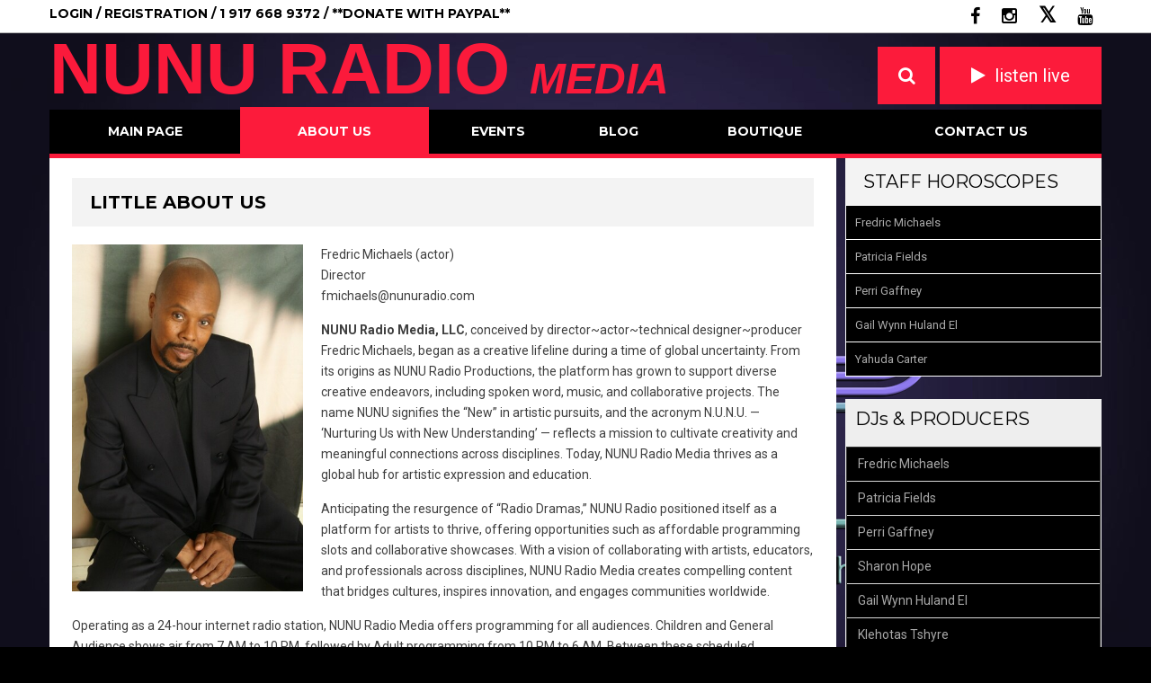

--- FILE ---
content_type: text/html; charset=UTF-8
request_url: https://nunuradio.com/about-us/
body_size: 16390
content:
<!DOCTYPE html>
<html lang="en-US" class="no-js">
<head>
  <meta charset="UTF-8">
  <meta name="viewport" content="width=device-width, initial-scale=1, maximum-scale=1">
  <link rel="profile" href="http://gmpg.org/xfn/11">

  <!--Favicon set for various devices-->
  <link rel="apple-touch-icon" sizes="57x57"
        href="https://nunuradio.com/wp-content/themes/radio-child/images/favicons/apple-touch-icon-57x57.png">
  <link rel="apple-touch-icon" sizes="60x60"
        href="https://nunuradio.com/wp-content/themes/radio-child/images/favicons/apple-touch-icon-60x60.png">
  <link rel="apple-touch-icon" sizes="72x72"
        href="https://nunuradio.com/wp-content/themes/radio-child/images/favicons/apple-touch-icon-72x72.png">
  <link rel="apple-touch-icon" sizes="76x76"
        href="https://nunuradio.com/wp-content/themes/radio-child/images/favicons/apple-touch-icon-76x76.png">
  <link rel="apple-touch-icon" sizes="114x114"
        href="https://nunuradio.com/wp-content/themes/radio-child/images/favicons/apple-touch-icon-114x114.png">
  <link rel="apple-touch-icon" sizes="120x120"
        href="https://nunuradio.com/wp-content/themes/radio-child/images/favicons/apple-touch-icon-120x120.png">
  <link rel="apple-touch-icon" sizes="144x144"
        href="https://nunuradio.com/wp-content/themes/radio-child/images/favicons/apple-touch-icon-144x144.png">
  <link rel="apple-touch-icon" sizes="152x152"
        href="https://nunuradio.com/wp-content/themes/radio-child/images/favicons/apple-touch-icon-152x152.png">
  <link rel="apple-touch-icon" sizes="180x180"
        href="https://nunuradio.com/wp-content/themes/radio-child/images/favicons/apple-touch-icon-180x180.png">
  <link rel="icon" type="image/png"
        href="https://nunuradio.com/wp-content/themes/radio-child/images/favicons/favicon-32x32.png" sizes="32x32">
  <link rel="icon" type="image/png"
        href="https://nunuradio.com/wp-content/themes/radio-child/images/favicons/android-chrome-192x192.png" sizes="192x192">
  <link rel="icon" type="image/png"
        href="https://nunuradio.com/wp-content/themes/radio-child/images/favicons/favicon-96x96.png" sizes="96x96">
  <link rel="icon" type="image/png"
        href="https://nunuradio.com/wp-content/themes/radio-child/images/favicons/favicon-16x16.png" sizes="16x16">
  <link rel="manifest" href="https://nunuradio.com/wp-content/themes/radio-child/images/favicons/manifest.json">
  <link rel="mask-icon" href="https://nunuradio.com/wp-content/themes/radio-child/images/favicons/safari-pinned-tab.svg"
        color="#18b7e4">
  <link rel="shortcut icon" href="https://nunuradio.com/wp-content/themes/radio-child/images/favicons/favicon.ico">
  <meta name="msapplication-TileColor" content="#da532c">
  <meta name="msapplication-TileImage"
        content="https://nunuradio.com/wp-content/themes/radio-child/images/favicons/mstile-144x144.png">
  <meta name="msapplication-config"
        content="https://nunuradio.com/wp-content/themes/radio-child/images/favicons/browserconfig.xml">
  <meta name="theme-color" content="#ffffff">

  <title>About us &#8211; NUNU Radio Media</title>
<meta name='robots' content='max-image-preview:large' />
<link rel='dns-prefetch' href='//js.stripe.com' />
<link rel='dns-prefetch' href='//fonts.googleapis.com' />
<link rel='dns-prefetch' href='//maxcdn.bootstrapcdn.com' />
<link rel="alternate" type="application/rss+xml" title="NUNU Radio Media &raquo; Feed" href="https://nunuradio.com/feed/" />
<link rel="alternate" type="application/rss+xml" title="NUNU Radio Media &raquo; Comments Feed" href="https://nunuradio.com/comments/feed/" />
<link rel="alternate" type="text/calendar" title="NUNU Radio Media &raquo; iCal Feed" href="https://nunuradio.com/events/?ical=1" />
<link rel="alternate" type="application/rss+xml" title="NUNU Radio Media &raquo; About us Comments Feed" href="https://nunuradio.com/about-us/feed/" />
<link rel="alternate" title="oEmbed (JSON)" type="application/json+oembed" href="https://nunuradio.com/wp-json/oembed/1.0/embed?url=https%3A%2F%2Fnunuradio.com%2Fabout-us%2F" />
<link rel="alternate" title="oEmbed (XML)" type="text/xml+oembed" href="https://nunuradio.com/wp-json/oembed/1.0/embed?url=https%3A%2F%2Fnunuradio.com%2Fabout-us%2F&#038;format=xml" />
<style id='wp-img-auto-sizes-contain-inline-css' type='text/css'>
img:is([sizes=auto i],[sizes^="auto," i]){contain-intrinsic-size:3000px 1500px}
/*# sourceURL=wp-img-auto-sizes-contain-inline-css */
</style>
<link rel='stylesheet' id='dashicons-css' href='https://nunuradio.com/wp-includes/css/dashicons.min.css?ver=6.9' type='text/css' media='all' />
<link rel='stylesheet' id='tec-variables-skeleton-css' href='https://nunuradio.com/wp-content/plugins/event-tickets/common/build/css/variables-skeleton.css?ver=6.10.1' type='text/css' media='all' />
<link rel='stylesheet' id='tec-variables-full-css' href='https://nunuradio.com/wp-content/plugins/event-tickets/common/build/css/variables-full.css?ver=6.10.1' type='text/css' media='all' />
<link rel='stylesheet' id='tribe-common-skeleton-style-css' href='https://nunuradio.com/wp-content/plugins/event-tickets/common/build/css/common-skeleton.css?ver=6.10.1' type='text/css' media='all' />
<link rel='stylesheet' id='tribe-common-full-style-css' href='https://nunuradio.com/wp-content/plugins/event-tickets/common/build/css/common-full.css?ver=6.10.1' type='text/css' media='all' />
<link rel='stylesheet' id='event-tickets-tickets-css-css' href='https://nunuradio.com/wp-content/plugins/event-tickets/build/css/tickets.css?ver=5.27.3' type='text/css' media='all' />
<link rel='stylesheet' id='event-tickets-tickets-rsvp-css-css' href='https://nunuradio.com/wp-content/plugins/event-tickets/build/css/rsvp-v1.css?ver=5.27.3' type='text/css' media='all' />
<style id='wp-emoji-styles-inline-css' type='text/css'>

	img.wp-smiley, img.emoji {
		display: inline !important;
		border: none !important;
		box-shadow: none !important;
		height: 1em !important;
		width: 1em !important;
		margin: 0 0.07em !important;
		vertical-align: -0.1em !important;
		background: none !important;
		padding: 0 !important;
	}
/*# sourceURL=wp-emoji-styles-inline-css */
</style>
<link rel='stylesheet' id='wp-block-library-css' href='https://nunuradio.com/wp-includes/css/dist/block-library/style.min.css?ver=6.9' type='text/css' media='all' />
<style id='wp-block-group-inline-css' type='text/css'>
.wp-block-group{box-sizing:border-box}:where(.wp-block-group.wp-block-group-is-layout-constrained){position:relative}
/*# sourceURL=https://nunuradio.com/wp-includes/blocks/group/style.min.css */
</style>
<style id='global-styles-inline-css' type='text/css'>
:root{--wp--preset--aspect-ratio--square: 1;--wp--preset--aspect-ratio--4-3: 4/3;--wp--preset--aspect-ratio--3-4: 3/4;--wp--preset--aspect-ratio--3-2: 3/2;--wp--preset--aspect-ratio--2-3: 2/3;--wp--preset--aspect-ratio--16-9: 16/9;--wp--preset--aspect-ratio--9-16: 9/16;--wp--preset--color--black: #000000;--wp--preset--color--cyan-bluish-gray: #abb8c3;--wp--preset--color--white: #ffffff;--wp--preset--color--pale-pink: #f78da7;--wp--preset--color--vivid-red: #cf2e2e;--wp--preset--color--luminous-vivid-orange: #ff6900;--wp--preset--color--luminous-vivid-amber: #fcb900;--wp--preset--color--light-green-cyan: #7bdcb5;--wp--preset--color--vivid-green-cyan: #00d084;--wp--preset--color--pale-cyan-blue: #8ed1fc;--wp--preset--color--vivid-cyan-blue: #0693e3;--wp--preset--color--vivid-purple: #9b51e0;--wp--preset--gradient--vivid-cyan-blue-to-vivid-purple: linear-gradient(135deg,rgb(6,147,227) 0%,rgb(155,81,224) 100%);--wp--preset--gradient--light-green-cyan-to-vivid-green-cyan: linear-gradient(135deg,rgb(122,220,180) 0%,rgb(0,208,130) 100%);--wp--preset--gradient--luminous-vivid-amber-to-luminous-vivid-orange: linear-gradient(135deg,rgb(252,185,0) 0%,rgb(255,105,0) 100%);--wp--preset--gradient--luminous-vivid-orange-to-vivid-red: linear-gradient(135deg,rgb(255,105,0) 0%,rgb(207,46,46) 100%);--wp--preset--gradient--very-light-gray-to-cyan-bluish-gray: linear-gradient(135deg,rgb(238,238,238) 0%,rgb(169,184,195) 100%);--wp--preset--gradient--cool-to-warm-spectrum: linear-gradient(135deg,rgb(74,234,220) 0%,rgb(151,120,209) 20%,rgb(207,42,186) 40%,rgb(238,44,130) 60%,rgb(251,105,98) 80%,rgb(254,248,76) 100%);--wp--preset--gradient--blush-light-purple: linear-gradient(135deg,rgb(255,206,236) 0%,rgb(152,150,240) 100%);--wp--preset--gradient--blush-bordeaux: linear-gradient(135deg,rgb(254,205,165) 0%,rgb(254,45,45) 50%,rgb(107,0,62) 100%);--wp--preset--gradient--luminous-dusk: linear-gradient(135deg,rgb(255,203,112) 0%,rgb(199,81,192) 50%,rgb(65,88,208) 100%);--wp--preset--gradient--pale-ocean: linear-gradient(135deg,rgb(255,245,203) 0%,rgb(182,227,212) 50%,rgb(51,167,181) 100%);--wp--preset--gradient--electric-grass: linear-gradient(135deg,rgb(202,248,128) 0%,rgb(113,206,126) 100%);--wp--preset--gradient--midnight: linear-gradient(135deg,rgb(2,3,129) 0%,rgb(40,116,252) 100%);--wp--preset--font-size--small: 13px;--wp--preset--font-size--medium: 20px;--wp--preset--font-size--large: 36px;--wp--preset--font-size--x-large: 42px;--wp--preset--spacing--20: 0.44rem;--wp--preset--spacing--30: 0.67rem;--wp--preset--spacing--40: 1rem;--wp--preset--spacing--50: 1.5rem;--wp--preset--spacing--60: 2.25rem;--wp--preset--spacing--70: 3.38rem;--wp--preset--spacing--80: 5.06rem;--wp--preset--shadow--natural: 6px 6px 9px rgba(0, 0, 0, 0.2);--wp--preset--shadow--deep: 12px 12px 50px rgba(0, 0, 0, 0.4);--wp--preset--shadow--sharp: 6px 6px 0px rgba(0, 0, 0, 0.2);--wp--preset--shadow--outlined: 6px 6px 0px -3px rgb(255, 255, 255), 6px 6px rgb(0, 0, 0);--wp--preset--shadow--crisp: 6px 6px 0px rgb(0, 0, 0);}:where(.is-layout-flex){gap: 0.5em;}:where(.is-layout-grid){gap: 0.5em;}body .is-layout-flex{display: flex;}.is-layout-flex{flex-wrap: wrap;align-items: center;}.is-layout-flex > :is(*, div){margin: 0;}body .is-layout-grid{display: grid;}.is-layout-grid > :is(*, div){margin: 0;}:where(.wp-block-columns.is-layout-flex){gap: 2em;}:where(.wp-block-columns.is-layout-grid){gap: 2em;}:where(.wp-block-post-template.is-layout-flex){gap: 1.25em;}:where(.wp-block-post-template.is-layout-grid){gap: 1.25em;}.has-black-color{color: var(--wp--preset--color--black) !important;}.has-cyan-bluish-gray-color{color: var(--wp--preset--color--cyan-bluish-gray) !important;}.has-white-color{color: var(--wp--preset--color--white) !important;}.has-pale-pink-color{color: var(--wp--preset--color--pale-pink) !important;}.has-vivid-red-color{color: var(--wp--preset--color--vivid-red) !important;}.has-luminous-vivid-orange-color{color: var(--wp--preset--color--luminous-vivid-orange) !important;}.has-luminous-vivid-amber-color{color: var(--wp--preset--color--luminous-vivid-amber) !important;}.has-light-green-cyan-color{color: var(--wp--preset--color--light-green-cyan) !important;}.has-vivid-green-cyan-color{color: var(--wp--preset--color--vivid-green-cyan) !important;}.has-pale-cyan-blue-color{color: var(--wp--preset--color--pale-cyan-blue) !important;}.has-vivid-cyan-blue-color{color: var(--wp--preset--color--vivid-cyan-blue) !important;}.has-vivid-purple-color{color: var(--wp--preset--color--vivid-purple) !important;}.has-black-background-color{background-color: var(--wp--preset--color--black) !important;}.has-cyan-bluish-gray-background-color{background-color: var(--wp--preset--color--cyan-bluish-gray) !important;}.has-white-background-color{background-color: var(--wp--preset--color--white) !important;}.has-pale-pink-background-color{background-color: var(--wp--preset--color--pale-pink) !important;}.has-vivid-red-background-color{background-color: var(--wp--preset--color--vivid-red) !important;}.has-luminous-vivid-orange-background-color{background-color: var(--wp--preset--color--luminous-vivid-orange) !important;}.has-luminous-vivid-amber-background-color{background-color: var(--wp--preset--color--luminous-vivid-amber) !important;}.has-light-green-cyan-background-color{background-color: var(--wp--preset--color--light-green-cyan) !important;}.has-vivid-green-cyan-background-color{background-color: var(--wp--preset--color--vivid-green-cyan) !important;}.has-pale-cyan-blue-background-color{background-color: var(--wp--preset--color--pale-cyan-blue) !important;}.has-vivid-cyan-blue-background-color{background-color: var(--wp--preset--color--vivid-cyan-blue) !important;}.has-vivid-purple-background-color{background-color: var(--wp--preset--color--vivid-purple) !important;}.has-black-border-color{border-color: var(--wp--preset--color--black) !important;}.has-cyan-bluish-gray-border-color{border-color: var(--wp--preset--color--cyan-bluish-gray) !important;}.has-white-border-color{border-color: var(--wp--preset--color--white) !important;}.has-pale-pink-border-color{border-color: var(--wp--preset--color--pale-pink) !important;}.has-vivid-red-border-color{border-color: var(--wp--preset--color--vivid-red) !important;}.has-luminous-vivid-orange-border-color{border-color: var(--wp--preset--color--luminous-vivid-orange) !important;}.has-luminous-vivid-amber-border-color{border-color: var(--wp--preset--color--luminous-vivid-amber) !important;}.has-light-green-cyan-border-color{border-color: var(--wp--preset--color--light-green-cyan) !important;}.has-vivid-green-cyan-border-color{border-color: var(--wp--preset--color--vivid-green-cyan) !important;}.has-pale-cyan-blue-border-color{border-color: var(--wp--preset--color--pale-cyan-blue) !important;}.has-vivid-cyan-blue-border-color{border-color: var(--wp--preset--color--vivid-cyan-blue) !important;}.has-vivid-purple-border-color{border-color: var(--wp--preset--color--vivid-purple) !important;}.has-vivid-cyan-blue-to-vivid-purple-gradient-background{background: var(--wp--preset--gradient--vivid-cyan-blue-to-vivid-purple) !important;}.has-light-green-cyan-to-vivid-green-cyan-gradient-background{background: var(--wp--preset--gradient--light-green-cyan-to-vivid-green-cyan) !important;}.has-luminous-vivid-amber-to-luminous-vivid-orange-gradient-background{background: var(--wp--preset--gradient--luminous-vivid-amber-to-luminous-vivid-orange) !important;}.has-luminous-vivid-orange-to-vivid-red-gradient-background{background: var(--wp--preset--gradient--luminous-vivid-orange-to-vivid-red) !important;}.has-very-light-gray-to-cyan-bluish-gray-gradient-background{background: var(--wp--preset--gradient--very-light-gray-to-cyan-bluish-gray) !important;}.has-cool-to-warm-spectrum-gradient-background{background: var(--wp--preset--gradient--cool-to-warm-spectrum) !important;}.has-blush-light-purple-gradient-background{background: var(--wp--preset--gradient--blush-light-purple) !important;}.has-blush-bordeaux-gradient-background{background: var(--wp--preset--gradient--blush-bordeaux) !important;}.has-luminous-dusk-gradient-background{background: var(--wp--preset--gradient--luminous-dusk) !important;}.has-pale-ocean-gradient-background{background: var(--wp--preset--gradient--pale-ocean) !important;}.has-electric-grass-gradient-background{background: var(--wp--preset--gradient--electric-grass) !important;}.has-midnight-gradient-background{background: var(--wp--preset--gradient--midnight) !important;}.has-small-font-size{font-size: var(--wp--preset--font-size--small) !important;}.has-medium-font-size{font-size: var(--wp--preset--font-size--medium) !important;}.has-large-font-size{font-size: var(--wp--preset--font-size--large) !important;}.has-x-large-font-size{font-size: var(--wp--preset--font-size--x-large) !important;}
/*# sourceURL=global-styles-inline-css */
</style>

<style id='classic-theme-styles-inline-css' type='text/css'>
/*! This file is auto-generated */
.wp-block-button__link{color:#fff;background-color:#32373c;border-radius:9999px;box-shadow:none;text-decoration:none;padding:calc(.667em + 2px) calc(1.333em + 2px);font-size:1.125em}.wp-block-file__button{background:#32373c;color:#fff;text-decoration:none}
/*# sourceURL=/wp-includes/css/classic-themes.min.css */
</style>
<link rel='stylesheet' id='wpcf7-stripe-css' href='https://nunuradio.com/wp-content/plugins/contact-form-7/modules/stripe/style.css?ver=6.1.4' type='text/css' media='all' />
<link rel='stylesheet' id='contact-form-7-css' href='https://nunuradio.com/wp-content/plugins/contact-form-7/includes/css/styles.css?ver=6.1.4' type='text/css' media='all' />
<link rel='stylesheet' id='som_lost_password_style-css' href='https://nunuradio.com/wp-content/plugins/frontend-reset-password/assets/css/password-lost.css?ver=6.9' type='text/css' media='all' />
<link rel='stylesheet' id='wpa-css-css' href='https://nunuradio.com/wp-content/plugins/honeypot/includes/css/wpa.css?ver=2.3.04' type='text/css' media='all' />
<link rel='stylesheet' id='photocrati-image_protection-css-css' href='https://nunuradio.com/wp-content/plugins/nextgen-gallery-pro/static/Display/ImageProtection/style.css?ver=2.2.0' type='text/css' media='all' />
<link rel='stylesheet' id='wpedon-css' href='https://nunuradio.com/wp-content/plugins/paypal-donation-pro//assets/css/wpedon.css?ver=1.2.3' type='text/css' media='all' />
<link rel='stylesheet' id='stcr-style-css' href='https://nunuradio.com/wp-content/plugins/subscribe-to-comments-reloaded/includes/css/stcr-style.css?ver=6.9' type='text/css' media='all' />
<link rel='stylesheet' id='theme-my-login-css' href='https://nunuradio.com/wp-content/plugins/theme-my-login/assets/styles/theme-my-login.min.css?ver=7.1.14' type='text/css' media='all' />
<link rel='stylesheet' id='default-css' href='https://nunuradio.com/wp-content/themes/radio-child/style.css?ver=1.0.0.20260102' type='text/css' media='all' />
<link rel='stylesheet' id='bootstrap-grid-css' href='https://nunuradio.com/wp-content/themes/radio/css/bootstrap-grid.css?ver=6.9' type='text/css' media='all' />
<link rel='stylesheet' id='custom-fonts-css' href='//fonts.googleapis.com/css?family=Montserrat%3A400%2C700%7CRoboto%3A400%2C300%2C700&#038;ver=6.9' type='text/css' media='all' />
<link rel='stylesheet' id='Font-Awesome-css' href='//maxcdn.bootstrapcdn.com/font-awesome/4.5.0/css/font-awesome.min.css?ver=6.9' type='text/css' media='all' />
<link rel='stylesheet' id='mmenu-css' href='https://nunuradio.com/wp-content/themes/radio/css/jquery.mmenu.all.css?ver=6.9' type='text/css' media='all' />
<link rel='stylesheet' id='main-css' href='https://nunuradio.com/wp-content/themes/radio/css/main.css?ver=6.9' type='text/css' media='all' />
<link rel='stylesheet' id='usp-css' href='https://nunuradio.com/wp-content/plugins/usp-pro/css/usp-pro.css?ver=4.6.1' type='text/css' media='all' />
<link rel='stylesheet' id='wp-pagenavi-css' href='https://nunuradio.com/wp-content/plugins/wp-pagenavi/pagenavi-css.css?ver=2.70' type='text/css' media='all' />
<link rel='stylesheet' id='tablepress-default-css' href='https://nunuradio.com/wp-content/tablepress-combined.min.css?ver=29' type='text/css' media='all' />
<link rel='stylesheet' id='tablepress-datatables-buttons-css' href='https://nunuradio.com/wp-content/plugins/tablepress-premium/modules/css/build/datatables.buttons.css?ver=3.1.3' type='text/css' media='all' />
<link rel='stylesheet' id='tablepress-datatables-fixedheader-css' href='https://nunuradio.com/wp-content/plugins/tablepress-premium/modules/css/build/datatables.fixedheader.css?ver=3.1.3' type='text/css' media='all' />
<link rel='stylesheet' id='tablepress-datatables-fixedcolumns-css' href='https://nunuradio.com/wp-content/plugins/tablepress-premium/modules/css/build/datatables.fixedcolumns.css?ver=3.1.3' type='text/css' media='all' />
<link rel='stylesheet' id='tablepress-datatables-scroll-buttons-css' href='https://nunuradio.com/wp-content/plugins/tablepress-premium/modules/css/build/datatables.scroll-buttons.css?ver=3.1.3' type='text/css' media='all' />
<link rel='stylesheet' id='tablepress-responsive-tables-css' href='https://nunuradio.com/wp-content/plugins/tablepress-premium/modules/css/build/responsive-tables.css?ver=3.1.3' type='text/css' media='all' />
<link rel='stylesheet' id='tablepress-datatables-columnfilterwidgets-css' href='https://nunuradio.com/wp-content/plugins/tablepress-premium/modules/css/build/datatables.columnfilterwidgets.css?ver=3.1.3' type='text/css' media='all' />
<link rel='stylesheet' id='event-tickets-rsvp-css' href='https://nunuradio.com/wp-content/plugins/event-tickets/build/css/rsvp.css?ver=5.27.3' type='text/css' media='all' />
<link rel='stylesheet' id='cf7cf-style-css' href='https://nunuradio.com/wp-content/plugins/cf7-conditional-fields/style.css?ver=2.6.7' type='text/css' media='all' />
<link rel='stylesheet' id='parent-style-css' href='https://nunuradio.com/wp-content/themes/radio/style.css?ver=1656562134' type='text/css' media='all' />
<link rel='stylesheet' id='radio-child-style-css' href='https://nunuradio.com/wp-content/themes/radio-child/style.css?ver=1.0.0.20260102' type='text/css' media='all' />
<link rel='stylesheet' id='__EPYT__style-css' href='https://nunuradio.com/wp-content/plugins/youtube-embed-plus-pro/styles/ytprefs.min.css?ver=14.2.4' type='text/css' media='all' />
<style id='__EPYT__style-inline-css' type='text/css'>

                .epyt-gallery-thumb {
                        width: 33.333%;
                }
                
/*# sourceURL=__EPYT__style-inline-css */
</style>
<link rel='stylesheet' id='__disptype__-css' href='https://nunuradio.com/wp-content/plugins/youtube-embed-plus-pro/scripts/lity.min.css?ver=14.2.4' type='text/css' media='all' />
<link rel='stylesheet' id='__dyntype__-css' href='https://nunuradio.com/wp-content/plugins/youtube-embed-plus-pro/scripts/embdyn.min.css?ver=14.2.4' type='text/css' media='all' />
<link rel='stylesheet' id='um_modal-css' href='https://nunuradio.com/wp-content/plugins/ultimate-member/assets/css/um-modal.min.css?ver=2.11.1' type='text/css' media='all' />
<link rel='stylesheet' id='um_ui-css' href='https://nunuradio.com/wp-content/plugins/ultimate-member/assets/libs/jquery-ui/jquery-ui.min.css?ver=1.13.2' type='text/css' media='all' />
<link rel='stylesheet' id='um_tipsy-css' href='https://nunuradio.com/wp-content/plugins/ultimate-member/assets/libs/tipsy/tipsy.min.css?ver=1.0.0a' type='text/css' media='all' />
<link rel='stylesheet' id='um_raty-css' href='https://nunuradio.com/wp-content/plugins/ultimate-member/assets/libs/raty/um-raty.min.css?ver=2.6.0' type='text/css' media='all' />
<link rel='stylesheet' id='select2-css' href='https://nunuradio.com/wp-content/plugins/ultimate-member/assets/libs/select2/select2.min.css?ver=4.0.13' type='text/css' media='all' />
<link rel='stylesheet' id='um_fileupload-css' href='https://nunuradio.com/wp-content/plugins/ultimate-member/assets/css/um-fileupload.min.css?ver=2.11.1' type='text/css' media='all' />
<link rel='stylesheet' id='um_confirm-css' href='https://nunuradio.com/wp-content/plugins/ultimate-member/assets/libs/um-confirm/um-confirm.min.css?ver=1.0' type='text/css' media='all' />
<link rel='stylesheet' id='um_datetime-css' href='https://nunuradio.com/wp-content/plugins/ultimate-member/assets/libs/pickadate/default.min.css?ver=3.6.2' type='text/css' media='all' />
<link rel='stylesheet' id='um_datetime_date-css' href='https://nunuradio.com/wp-content/plugins/ultimate-member/assets/libs/pickadate/default.date.min.css?ver=3.6.2' type='text/css' media='all' />
<link rel='stylesheet' id='um_datetime_time-css' href='https://nunuradio.com/wp-content/plugins/ultimate-member/assets/libs/pickadate/default.time.min.css?ver=3.6.2' type='text/css' media='all' />
<link rel='stylesheet' id='um_fonticons_ii-css' href='https://nunuradio.com/wp-content/plugins/ultimate-member/assets/libs/legacy/fonticons/fonticons-ii.min.css?ver=2.11.1' type='text/css' media='all' />
<link rel='stylesheet' id='um_fonticons_fa-css' href='https://nunuradio.com/wp-content/plugins/ultimate-member/assets/libs/legacy/fonticons/fonticons-fa.min.css?ver=2.11.1' type='text/css' media='all' />
<link rel='stylesheet' id='um_fontawesome-css' href='https://nunuradio.com/wp-content/plugins/ultimate-member/assets/css/um-fontawesome.min.css?ver=6.5.2' type='text/css' media='all' />
<link rel='stylesheet' id='um_common-css' href='https://nunuradio.com/wp-content/plugins/ultimate-member/assets/css/common.min.css?ver=2.11.1' type='text/css' media='all' />
<link rel='stylesheet' id='um_responsive-css' href='https://nunuradio.com/wp-content/plugins/ultimate-member/assets/css/um-responsive.min.css?ver=2.11.1' type='text/css' media='all' />
<link rel='stylesheet' id='um_styles-css' href='https://nunuradio.com/wp-content/plugins/ultimate-member/assets/css/um-styles.min.css?ver=2.11.1' type='text/css' media='all' />
<link rel='stylesheet' id='um_crop-css' href='https://nunuradio.com/wp-content/plugins/ultimate-member/assets/libs/cropper/cropper.min.css?ver=1.6.1' type='text/css' media='all' />
<link rel='stylesheet' id='um_profile-css' href='https://nunuradio.com/wp-content/plugins/ultimate-member/assets/css/um-profile.min.css?ver=2.11.1' type='text/css' media='all' />
<link rel='stylesheet' id='um_account-css' href='https://nunuradio.com/wp-content/plugins/ultimate-member/assets/css/um-account.min.css?ver=2.11.1' type='text/css' media='all' />
<link rel='stylesheet' id='um_misc-css' href='https://nunuradio.com/wp-content/plugins/ultimate-member/assets/css/um-misc.min.css?ver=2.11.1' type='text/css' media='all' />
<link rel='stylesheet' id='um_default_css-css' href='https://nunuradio.com/wp-content/plugins/ultimate-member/assets/css/um-old-default.min.css?ver=2.11.1' type='text/css' media='all' />
<script type="text/javascript" src="https://nunuradio.com/wp-includes/js/jquery/jquery.min.js?ver=3.7.1" id="jquery-core-js"></script>
<script type="text/javascript" src="https://nunuradio.com/wp-includes/js/jquery/jquery-migrate.min.js?ver=3.4.1" id="jquery-migrate-js"></script>
<script type="text/javascript" src="https://nunuradio.com/wp-content/plugins/nextgen-gallery-pro/static/Display/ImageProtection/pressure.js?ver=4.0.2" id="pressure-js"></script>
<script type="text/javascript" id="photocrati-image_protection-js-js-extra">
/* <![CDATA[ */
var photocrati_image_protection_global = {"enabled":"1"};
//# sourceURL=photocrati-image_protection-js-js-extra
/* ]]> */
</script>
<script type="text/javascript" src="https://nunuradio.com/wp-content/plugins/nextgen-gallery-pro/static/Display/ImageProtection/main.js?ver=2.2.0" id="photocrati-image_protection-js-js"></script>
<script type="text/javascript" id="usp-js-before">
/* <![CDATA[ */
usp_pro_submit_button = 1; usp_pro_success_form = 0; 
//# sourceURL=usp-js-before
/* ]]> */
</script>
<script type="text/javascript" src="https://nunuradio.com/wp-content/plugins/usp-pro/js/usp-pro.js?ver=4.6.1" id="usp-js"></script>
<script type="text/javascript" src="https://nunuradio.com/wp-content/plugins/usp-pro/js/parsley.min.js?ver=4.6.1" id="parsley-js"></script>
<script type="text/javascript" defer src="https://nunuradio.com/wp-content/plugins/youtube-embed-plus-pro/scripts/lity.min.js?ver=14.2.4" id="__dispload__-js"></script>
<script type="text/javascript" id="__ytprefs__-js-extra">
/* <![CDATA[ */
var _EPYT_ = {"ajaxurl":"https://nunuradio.com/wp-admin/admin-ajax.php","security":"5602163911","gallery_scrolloffset":"20","eppathtoscripts":"https://nunuradio.com/wp-content/plugins/youtube-embed-plus-pro/scripts/","eppath":"https://nunuradio.com/wp-content/plugins/youtube-embed-plus-pro/","epresponsiveselector":"[\"iframe.__youtube_prefs__\",\"iframe[src*='youtube.com']\",\"iframe[src*='youtube-nocookie.com']\",\"iframe[data-ep-src*='youtube.com']\",\"iframe[data-ep-src*='youtube-nocookie.com']\",\"iframe[data-ep-gallerysrc*='youtube.com']\"]","epdovol":"1","version":"14.2.4","evselector":"iframe.__youtube_prefs__[src], iframe[src*=\"youtube.com/embed/\"], iframe[src*=\"youtube-nocookie.com/embed/\"]","ajax_compat":"","maxres_facade":"eager","ytapi_load":"light","pause_others":"1","stopMobileBuffer":"1","facade_mode":"1","not_live_on_channel":"1","not_live_showtime":"180"};
//# sourceURL=__ytprefs__-js-extra
/* ]]> */
</script>
<script type="text/javascript" defer src="https://nunuradio.com/wp-content/plugins/youtube-embed-plus-pro/scripts/ytprefs.min.js?ver=14.2.4" id="__ytprefs__-js"></script>
<script type="text/javascript" defer src="https://nunuradio.com/wp-content/plugins/youtube-embed-plus-pro/scripts/embdyn.min.js?ver=14.2.4" id="__dynload__-js"></script>
<script type="text/javascript" src="https://nunuradio.com/wp-content/plugins/ultimate-member/assets/js/um-gdpr.min.js?ver=2.11.1" id="um-gdpr-js"></script>
<link rel="https://api.w.org/" href="https://nunuradio.com/wp-json/" /><link rel="alternate" title="JSON" type="application/json" href="https://nunuradio.com/wp-json/wp/v2/pages/6" /><link rel="EditURI" type="application/rsd+xml" title="RSD" href="https://nunuradio.com/xmlrpc.php?rsd" />
<meta name="generator" content="WordPress 6.9" />
<link rel="canonical" href="https://nunuradio.com/about-us/" />
<link rel='shortlink' href='https://nunuradio.com/?p=6' />
<style>
.som-password-error-message,
.som-password-sent-message {
	background-color: #dd6363;
	border-color: #dd6363;
}
</style>
<meta name="et-api-version" content="v1"><meta name="et-api-origin" content="https://nunuradio.com"><link rel="https://theeventscalendar.com/" href="https://nunuradio.com/wp-json/tribe/tickets/v1/" /><meta name="tec-api-version" content="v1"><meta name="tec-api-origin" content="https://nunuradio.com"><link rel="alternate" href="https://nunuradio.com/wp-json/tribe/events/v1/" /><!-- Analytics by WP Statistics - https://wp-statistics.com -->
<link rel="icon" href="https://nunuradio.com/wp-content/uploads/2021/11/cropped-NRsiteicon-32x32.jpg" sizes="32x32" />
<link rel="icon" href="https://nunuradio.com/wp-content/uploads/2021/11/cropped-NRsiteicon-192x192.jpg" sizes="192x192" />
<link rel="apple-touch-icon" href="https://nunuradio.com/wp-content/uploads/2021/11/cropped-NRsiteicon-180x180.jpg" />
<meta name="msapplication-TileImage" content="https://nunuradio.com/wp-content/uploads/2021/11/cropped-NRsiteicon-270x270.jpg" />
		<style type="text/css" id="wp-custom-css">
			figure .embed-container > div {padding-top: 0 !important;}

.fa.fa-twitter{
	font-family:sans-serif;
}
.fa.fa-twitter::before{
	content:"𝕏";
	font-size:1.2em;
	font-weight:700
}



		</style>
		</head>

<body class="wp-singular page-template page-template-page-sidebar page-template-page-sidebar-php page page-id-6 page-parent wp-theme-radio wp-child-theme-radio-child tribe-no-js page-template-radio-child tec-no-tickets-on-recurring tec-no-rsvp-on-recurring metaslider-plugin  not-home non-touch  chrome tribe-theme-radio">
<!--<div class="site-preloader"></div>-->
<div id="cbp-so-scroller" class="site">

  <header class="site-header clearfix">

    <div class="row-top">
      <div class="container">
        <div class="custom-top">
          <a href="https://nunuradio.com/login-2/"><strong>LOGIN / REGISTRATION</strong></a> <strong>/</strong> <a href="tel:1 917 668 9372"><strong>1 917 668 9372</strong></a> <strong>/</strong> <a href="https://www.paypal.com/donate/?hosted_button_id=PKPQLVLM7SFVG" target="_blank" rel="noopener"><strong><span style="color: 78b0b8;">**</font color><span style="color: fb1a3b;">DONATE WITH PAYPAL</font color><span style="color: 78b0b8;">**</span></span></span></strong></a>        </div>
        <div class="social-icons">
          <a href="https://www.facebook.com/RadioNUNU/" target="_blank" rel="noopener"><i class="fa fa-facebook"></i>facebook</a>
<a href="https://instagram.com/nunuradio?utm_medium=copy_link" target="_blank" rel="noopener"><i class="fa fa-instagram"></i>instagram</a>
<a href="http://twitter.com/RadioNUNU" target="_blank" rel="noopener"><i class="fa fa-twitter"></i>twitter</a>
<a href="https://youtube.com/playlist?list=PLFJZ49kU-bJSTtClkMUCRp_jZqTNq4YhQ" target="_blank" rel="noopener"><i class="fa fa-youtube"></i>youtube</a>        </div>
      </div>
    </div>

    <div class="row-logo">
      <div class="container">
        <div class="site-logo">
          <a href="https://nunuradio.com/" style="color: #fb1a3b; font-weight: bold; font-size: 80px; font-family: sans-serif;">
  NUNU Radio
  <span style="color: #fb1a3b; font-size: 0.6em; font-style: italic; font-weight: 600;">Media</span>
</a>        </div>
        <div class="header-blocks clearfix">
          <div class="search-form-wrapper">
            <form method="get" class="search-form" action="https://nunuradio.com">
  <input type="search" class="search-field" value="" name="s">
  <input type="submit" value="">
</form>            <i class="fa fa-search"></i>
          </div>
          <div class="listen-live">
            <span id="nunu-listen-links-slot">
  <a href="https://nunuradio.com/listen-live/" target="_blank" rel="noopener">listen live</a>
</span>

<script>
(function () {
  var slot = document.getElementById('nunu-listen-links-slot');
  if (!slot) return;

  fetch('/wp-json/nunu/v1/listen-links', { method: 'GET', credentials: 'same-origin' })
    .then(function (r) { return r.ok ? r.json() : Promise.reject(r); })
    .then(function (data) {
      if (data && typeof data.html === 'string') slot.innerHTML = data.html;
    })
    .catch(function () {});
})();
</script>          </div>
                  </div>
      </div>
    </div>

    <div class="row-menu">

      <!--Primary menu-->
      <!-- Mobile menu button -->
      <a href="#menu_mobile" class="mobile-menu-icon">
        <i class="fa fa-bars"></i>
        <i class="fa fa-times"></i>
      </a>

      <div class="mobile-top visible-xs">
        <a href="tel:1 917 668 9372">1 917 668 9372</a>      </div>

      <div class="container">
        <!-- .header-menu = additional DOM element to prevent inheritance of the superfish menu styles to the mobile menu -->
        <div class="header-menu hidden-xs">
          <nav id="menu_mobile" class="nav-primary">
            <ul id="menu-primary" class="main-menu clearfix"><li id="menu-item-106" class="menu-item menu-item-type-post_type menu-item-object-page menu-item-home menu-item-106"><a href="https://nunuradio.com/">Main Page</a></li>
<li id="menu-item-98" class="menu-item menu-item-type-post_type menu-item-object-page current-menu-item page_item page-item-6 current_page_item menu-item-has-children menu-item-98"><a href="https://nunuradio.com/about-us/" aria-current="page">About us</a>
<ul class="sub-menu">
	<li id="menu-item-3451" class="menu-item menu-item-type-post_type menu-item-object-page menu-item-3451"><a href="https://nunuradio.com/about-us/galleria/">Galleria</a></li>
	<li id="menu-item-97" class="menu-item menu-item-type-post_type menu-item-object-page menu-item-97"><a href="https://nunuradio.com/about-us/djs-producers/">DJ`s / Producers</a></li>
	<li id="menu-item-6232" class="menu-item menu-item-type-post_type menu-item-object-page menu-item-6232"><a href="https://nunuradio.com/about-us/nunu-radio-media-application/">NUNU Radio Media Application</a></li>
	<li id="menu-item-4188" class="menu-item menu-item-type-post_type menu-item-object-page menu-item-has-children menu-item-4188"><a href="https://nunuradio.com/about-us/terms-and-conditions/">Terms and Conditions</a>
	<ul class="sub-menu">
		<li id="menu-item-4194" class="menu-item menu-item-type-post_type menu-item-object-page menu-item-4194"><a href="https://nunuradio.com/about-us/terms-and-conditions/opt-out-preferences/">Opt-out preferences</a></li>
		<li id="menu-item-6432" class="menu-item menu-item-type-post_type menu-item-object-page menu-item-privacy-policy menu-item-6432"><a rel="privacy-policy" href="https://nunuradio.com/about-us/terms-and-conditions/privacy-statement/">Privacy Statement</a></li>
		<li id="menu-item-5704" class="menu-item menu-item-type-post_type menu-item-object-page menu-item-5704"><a href="https://nunuradio.com/about-us/terms-and-conditions/disclaimer/">Disclaimer</a></li>
	</ul>
</li>
</ul>
</li>
<li id="menu-item-96" class="menu-item menu-item-type-post_type menu-item-object-page menu-item-has-children menu-item-96"><a href="https://nunuradio.com/eventz/">Events</a>
<ul class="sub-menu">
	<li id="menu-item-2748" class="menu-item menu-item-type-post_type_archive menu-item-object-tribe_events menu-item-2748"><a href="https://nunuradio.com/events/">Calendar</a></li>
	<li id="menu-item-405" class="menu-item menu-item-type-post_type menu-item-object-page menu-item-has-children menu-item-405"><a href="https://nunuradio.com/eventz/programs/">Programs</a>
	<ul class="sub-menu">
		<li id="menu-item-3849" class="menu-item menu-item-type-post_type menu-item-object-page menu-item-3849"><a href="https://nunuradio.com/eventz/programs/radiojar/">Radiojar</a></li>
		<li id="menu-item-5359" class="menu-item menu-item-type-post_type menu-item-object-page menu-item-5359"><a href="https://nunuradio.com/eventz/programs/show-stats/">Listeners</a></li>
		<li id="menu-item-3406" class="menu-item menu-item-type-post_type menu-item-object-page menu-item-3406"><a href="https://nunuradio.com/eventz/programs/nunu-on-youtube/">NUNU on YouTube</a></li>
	</ul>
</li>
</ul>
</li>
<li id="menu-item-956" class="menu-item menu-item-type-post_type menu-item-object-page menu-item-has-children menu-item-956"><a href="https://nunuradio.com/blog/">Blog</a>
<ul class="sub-menu">
	<li id="menu-item-1038" class="menu-item menu-item-type-post_type menu-item-object-page menu-item-1038"><a href="https://nunuradio.com/blog/member-posts/">Members Only</a></li>
	<li id="menu-item-5963" class="menu-item menu-item-type-post_type menu-item-object-page menu-item-5963"><a href="https://nunuradio.com/blog/guest-posts/">Guest Posts</a></li>
	<li id="menu-item-966" class="menu-item menu-item-type-taxonomy menu-item-object-category menu-item-966"><a href="https://nunuradio.com/category/custom-event/">Custom event</a></li>
	<li id="menu-item-963" class="menu-item menu-item-type-taxonomy menu-item-object-category menu-item-963"><a href="https://nunuradio.com/category/show/">Show</a></li>
	<li id="menu-item-962" class="menu-item menu-item-type-taxonomy menu-item-object-category menu-item-962"><a href="https://nunuradio.com/category/support/">Support</a></li>
	<li id="menu-item-960" class="menu-item menu-item-type-taxonomy menu-item-object-category menu-item-960"><a href="https://nunuradio.com/category/community/">Community</a></li>
	<li id="menu-item-961" class="menu-item menu-item-type-taxonomy menu-item-object-category menu-item-961"><a href="https://nunuradio.com/category/program/">Program</a></li>
</ul>
</li>
<li id="menu-item-5238" class="menu-item menu-item-type-custom menu-item-object-custom menu-item-5238"><a target="_blank" href="https://store.nunuradio.com/">Boutique</a></li>
<li id="menu-item-94" class="menu-item menu-item-type-post_type menu-item-object-page menu-item-has-children menu-item-94"><a href="https://nunuradio.com/contact/">Contact Us</a>
<ul class="sub-menu">
	<li id="menu-item-5513" class="menu-item menu-item-type-post_type menu-item-object-page menu-item-5513"><a href="https://nunuradio.com/contact/login-2/">Login / Registration</a></li>
</ul>
</li>
</ul>          </nav>
        </div>

      </div>
    </div>
  </header>

  <div id="content">
                  <div class="site-content">

  <div class="container">
    <div class="row">

      <div class="col-sm-8 col-md-9">
        <main class="main-column">
          <div class="content-padding">
            
<article id="post-6" class="post-6 page type-page status-publish has-post-thumbnail hentry">

  <div class="entry-content">
    

<h1>LITTLE ABOUT US</h1>
<p><img fetchpriority="high" decoding="async" class="alignleft size-full wp-image-278" src="https://nunuradio.com/wp-content/uploads/2015/08/about011.jpg" alt="about01" width="257" height="364">Fredric Michaels (actor)<br />
Director<br />
<a href="mailto: fmichaels@nunuradio.com">fmichaels@nunuradio.com</a></p>
<div class="yiv0936496562">
<p data-pm-slice="0 0 []"><strong>NUNU Radio Media, LLC</strong>, conceived by director~actor~technical designer~producer Fredric Michaels, began as a creative lifeline during a time of global uncertainty. From its origins as NUNU Radio Productions, the platform has grown to support diverse creative endeavors, including spoken word, music, and collaborative projects. The name NUNU signifies the &#8220;New&#8221; in artistic pursuits, and the acronym N.U.N.U. — &#8216;Nurturing Us with New Understanding&#8217; — reflects a mission to cultivate creativity and meaningful connections across disciplines. Today, NUNU Radio Media thrives as a global hub for artistic expression and education.</p>
<p>Anticipating the resurgence of &#8220;Radio Dramas,&#8221; NUNU Radio positioned itself as a platform for artists to thrive, offering opportunities such as affordable programming slots and collaborative showcases. With a vision of collaborating with artists, educators, and professionals across disciplines, NUNU Radio Media creates compelling content that bridges cultures, inspires innovation, and engages communities worldwide.</p>
<p>Operating as a 24-hour internet radio station, NUNU Radio Media offers programming for all audiences. Children and General Audience shows air from 7 AM to 10 PM, followed by Adult programming from 10 PM to 6 AM. Between these scheduled programs, music from a diverse range of genres ensures there is something for everyone. This dynamic schedule entertains and connects listeners across continents, fostering meaningful cultural exchange.</p>
<p>Through its commitment to inclusivity and innovation, NUNU Radio Media provides a platform for individuals of all backgrounds to create, collaborate, and share their talents. With an international audience spanning the UK, Germany, the Caribbean, India, South Africa, and beyond, the station unites global communities through the power of art, culture, and shared stories.</p>
<p>Looking ahead, NUNU Radio Media is dedicated to expanding its reach, fostering cultural exchange, and redefining the role of art and education in a connected world. Whether hosting your own show, exploring new e-commerce opportunities, or enjoying our diverse programming, NUNU Radio Media is your global gateway to inspiration, creativity, and connection.</p>
<p><a class="btn" href="#">read more</a></p>
</div>
<h2>&nbsp;</h2>
<h2>Our Staff</h2>
<div class="recent-posts staff-list row"><div class="item post-117 staff type-staff status-publish has-post-thumbnail hentry col-sm-4"><div class="wrapper"><figure class="featured-thumbnail"><a href="https://nunuradio.com/staff/patricia-fields/" title="Patricia Fields"><img decoding="async"  src="https://nunuradio.com/wp-content/uploads/2020/04/staffpf-270x270.jpg" alt="Patricia Fields"/></a></figure><div class="wrap-info"><h5><a href="https://nunuradio.com/staff/patricia-fields/" title="Patricia Fields">Patricia Fields</a></h5><div class="post-content"><div class="content">Director
pfields@nunuradio.com

Patricia Fields was born and bred </div></div></div></div></div><!-- .entry (end) --><div class="item post-5243 staff type-staff status-publish has-post-thumbnail hentry col-sm-4"><div class="wrapper"><figure class="featured-thumbnail"><a href="https://nunuradio.com/staff/perri-gaffney/" title="Perri Gaffney"><img decoding="async"  src="https://nunuradio.com/wp-content/uploads/2015/12/Perri-Gaffney-270x270.jpg" alt="Perri Gaffney"/></a></figure><div class="wrap-info"><h5><a href="https://nunuradio.com/staff/perri-gaffney/" title="Perri Gaffney">Perri Gaffney</a></h5><div class="post-content"><div class="content">Director
pgaffney@nunuradio.com

Perri counts having been a professional </div></div></div></div></div><!-- .entry (end) --><div class="item post-2275 staff type-staff status-publish has-post-thumbnail hentry col-sm-4"><div class="wrapper"><figure class="featured-thumbnail"><a href="https://nunuradio.com/staff/gail-wynn-huland-el/" title="Gail Wynn Huland El"><img decoding="async"  src="https://nunuradio.com/wp-content/uploads/2020/04/GWH6-270x270.png" alt="Gail Wynn Huland El"/></a></figure><div class="wrap-info"><h5><a href="https://nunuradio.com/staff/gail-wynn-huland-el/" title="Gail Wynn Huland El">Gail Wynn Huland El</a></h5><div class="post-content"><div class="content">Administrator/Writer
gwhulandel@nunuradio.com

Gail Wynn Huland El resides </div></div></div></div></div><!-- .entry (end) --><div class="item post-2408 staff type-staff status-publish has-post-thumbnail hentry col-sm-4"><div class="wrapper"><figure class="featured-thumbnail"><a href="https://nunuradio.com/staff/yahuda-carter/" title="Yahuda Carter"><img decoding="async"  src="https://nunuradio.com/wp-content/uploads/2022/09/Yahuda-Carter-scaled-270x270.jpg" alt="Yahuda Carter"/></a></figure><div class="wrap-info"><h5><a href="https://nunuradio.com/staff/yahuda-carter/" title="Yahuda Carter">Yahuda Carter</a></h5><div class="post-content"><div class="content">Administrator/Technical
ycarter@nunuradio.com

Yahuda Carter was born and </div></div></div></div></div><!-- .entry (end) --><div class="item post-114 staff type-staff status-publish has-post-thumbnail hentry col-sm-4"><div class="wrapper"><figure class="featured-thumbnail"><a href="https://nunuradio.com/staff/future/" title="Future"><img decoding="async"  src="https://nunuradio.com/wp-content/uploads/2021/11/dj04-1-270x270.jpg" alt="Future"/></a></figure><div class="wrap-info"><h5><a href="https://nunuradio.com/staff/future/" title="Future">Future</a></h5><div class="post-content"><div class="content">Future Information Here





  
  
    All Staff
  
</div></div></div></div></div><!-- .entry (end) --></div><!-- .recent-posts (end) -->
  </div>
  <!-- .entry-content -->

  
  <footer class="entry-footer">
      </footer>
  <!-- .entry-footer -->

</article><!-- #post-## -->
          </div>
        </main>
      </div>

      <div class="sidebar sidebar-secondary col-sm-4 col-md-3">
        <aside id="nav_menu-5" class="widget-1 widget-first widget-odd widget widget_nav_menu"><h3 class="widget-title">staff horoscopes</h3><div class="menu-staff-horoscopes-container"><ul id="menu-staff-horoscopes" class="menu"><li id="menu-item-268" class="menu-item menu-item-type-custom menu-item-object-custom menu-item-268"><a href="https://nunuradio.com/horoscope-fm/">Fredric Michaels</a></li>
<li id="menu-item-266" class="menu-item menu-item-type-custom menu-item-object-custom menu-item-266"><a href="https://nunuradio.com/horoscope-pf/">Patricia Fields</a></li>
<li id="menu-item-5251" class="menu-item menu-item-type-custom menu-item-object-custom menu-item-5251"><a href="https://nunuradio.com/horoscope-pg/">Perri Gaffney</a></li>
<li id="menu-item-269" class="menu-item menu-item-type-custom menu-item-object-custom menu-item-269"><a href="https://nunuradio.com/horoscope-gwh/">Gail Wynn Huland El</a></li>
<li id="menu-item-267" class="menu-item menu-item-type-custom menu-item-object-custom menu-item-267"><a href="https://nunuradio.com/horoscope-yc/">Yahuda Carter</a></li>
</ul></div></aside><aside id="block-10" class="widget-2 widget-last widget-even widget widget_block">
<div class="wp-block-group djs-menu"><div class="wp-block-group__inner-container is-layout-constrained wp-block-group-is-layout-constrained"><div class="widget widget_nav_menu"><h2 class="widgettitle">DJs &#038; PRODUCERS</h2><div class="menu-djs-producers-container"><ul id="menu-djs-producers" class="menu"><li id="menu-item-361" class="menu-item menu-item-type-post_type menu-item-object-dj menu-item-361"><a href="https://nunuradio.com/dj/fredric-michaels/">Fredric Michaels</a></li>
<li id="menu-item-359" class="menu-item menu-item-type-post_type menu-item-object-dj menu-item-359"><a href="https://nunuradio.com/dj/patricia-fields/">Patricia Fields</a></li>
<li id="menu-item-358" class="menu-item menu-item-type-post_type menu-item-object-dj menu-item-358"><a href="https://nunuradio.com/dj/perri-gaffney/">Perri Gaffney</a></li>
<li id="menu-item-360" class="menu-item menu-item-type-post_type menu-item-object-dj menu-item-360"><a href="https://nunuradio.com/dj/sharon-hope/">Sharon Hope</a></li>
<li id="menu-item-3061" class="menu-item menu-item-type-post_type menu-item-object-dj menu-item-3061"><a href="https://nunuradio.com/dj/gail-wynn-huland-el/">Gail Wynn Huland El</a></li>
<li id="menu-item-2360" class="menu-item menu-item-type-post_type menu-item-object-dj menu-item-2360"><a href="https://nunuradio.com/dj/klehotas-tshyre/">Klehotas Tshyre</a></li>
<li id="menu-item-2684" class="menu-item menu-item-type-post_type menu-item-object-dj menu-item-2684"><a href="https://nunuradio.com/dj/d-v-brooks/">D. V. Brooks</a></li>
<li id="menu-item-4757" class="menu-item menu-item-type-post_type menu-item-object-dj menu-item-4757"><a href="https://nunuradio.com/dj/michael-l-blizzard/">Michael L. Blizzard</a></li>
<li id="menu-item-5796" class="menu-item menu-item-type-post_type menu-item-object-dj menu-item-5796"><a href="https://nunuradio.com/dj/yahuda-carter/">Yahuda Carter</a></li>
</ul></div></div></div></div>
</aside>      </div>

    </div>
  </div>

</div><!-- .site-content -->
</div><!-- #content -->

<footer class="site-footer">

  <div class="row-footer-blocks">
    <div class="container">
          <aside id="textblockswidget-13" class="widget-1 widget-first widget-odd logo widget widget_textblockswidget">        <div
      class="text-block footer-logo"><span style="font-size: 18px;">Online <em>with</em></span>
<a href="https://nunuradio.com/" style="text-decoration: none;">
  <strong style="color: #fb1a3b;">NUNU Radio</strong>
  <em><span style="color: #fb1a3b; font-size: 18px;"> Media</span></em>
</a></div>
    </aside>        <aside id="textblockswidget-15" class="widget-2 widget-even phone widget widget_textblockswidget">        <div
      class="text-block phone"><a href="tel:1 917 668 9372">1 917 668 9372</a></div>
    </aside>        <aside id="textblockswidget-16" class="widget-3 widget-odd social-icons widget widget_textblockswidget">        <div
      class="text-block social-icons"><a href="https://www.facebook.com/RadioNUNU/" target="_blank" rel="noopener"><i class="fa fa-facebook"></i>facebook</a>
<a href="https://instagram.com/nunuradio?utm_medium=copy_link" target="_blank" rel="noopener"><i class="fa fa-instagram"></i>instagram</a>
<a href="http://twitter.com/RadioNUNU" target="_blank" rel="noopener"><i class="fa fa-twitter"></i>twitter</a>
<a href="https://youtube.com/playlist?list=PLFJZ49kU-bJSTtClkMUCRp_jZqTNq4YhQ" target="_blank" rel="noopener"><i class="fa fa-youtube"></i>youtube</a></div>
    </aside>    <aside id="block-5" class="widget-4 widget-last widget-even widget widget_block"><a href="https://www.paypal.com/donate/?hosted_button_id=PKPQLVLM7SFVG" target="_blank" rel="noopener"><strong><font size="4"><font color="78b0b8">**</font color> <font color="fb1a3b">DONATE WITH PAYPAL</font color> <font color="78b0b8">**</font color></strong></a></aside>    </div>
  </div>

  <div class="row-copyright">
    <div class="container">
      <nav class="nav-primary">
        <div class="menu-primary-container"><ul id="menu-primary-1" class="main-menu clearfix"><li class="menu-item menu-item-type-post_type menu-item-object-page menu-item-home menu-item-106"><a href="https://nunuradio.com/">Main Page</a></li>
<li class="menu-item menu-item-type-post_type menu-item-object-page current-menu-item page_item page-item-6 current_page_item menu-item-98"><a href="https://nunuradio.com/about-us/" aria-current="page">About us</a></li>
<li class="menu-item menu-item-type-post_type menu-item-object-page menu-item-96"><a href="https://nunuradio.com/eventz/">Events</a></li>
<li class="menu-item menu-item-type-post_type menu-item-object-page menu-item-956"><a href="https://nunuradio.com/blog/">Blog</a></li>
<li class="menu-item menu-item-type-custom menu-item-object-custom menu-item-5238"><a target="_blank" href="https://store.nunuradio.com/">Boutique</a></li>
<li class="menu-item menu-item-type-post_type menu-item-object-page menu-item-94"><a href="https://nunuradio.com/contact/">Contact Us</a></li>
</ul></div>      </nav>
      <div class="copyright">
        <footer class="site-footer">
  © 2020–<span id="copyright-year"></span> NUNU Radio Media LLC | All Rights Reserved
</footer>

<script>
  document.addEventListener('DOMContentLoaded', () => {
    const el = document.getElementById('copyright-year');
    if (el) el.textContent = new Date().getFullYear();
  });
</script>
</body>      </div>
    </div>
  </div>


</footer><!-- .site-footer -->

<span id="back_to_top"><i class="fa fa-angle-up"></i></span>

</div><!-- .site -->


<div id="um_upload_single" style="display:none;"></div>

<div id="um_view_photo" style="display:none;">
	<a href="javascript:void(0);" data-action="um_remove_modal" class="um-modal-close" aria-label="Close view photo modal">
		<i class="um-faicon-times"></i>
	</a>

	<div class="um-modal-body photo">
		<div class="um-modal-photo"></div>
	</div>
</div>
<script type="speculationrules">
{"prefetch":[{"source":"document","where":{"and":[{"href_matches":"/*"},{"not":{"href_matches":["/wp-*.php","/wp-admin/*","/wp-content/uploads/*","/wp-content/*","/wp-content/plugins/*","/wp-content/themes/radio-child/*","/wp-content/themes/radio/*","/*\\?(.+)"]}},{"not":{"selector_matches":"a[rel~=\"nofollow\"]"}},{"not":{"selector_matches":".no-prefetch, .no-prefetch a"}}]},"eagerness":"conservative"}]}
</script>
<script type="text/x-template" id="epyt-live-fallback">PGgzPjxzdHJvbmc+TlVOVSBSYWRpbyBQcm9kdWN0aW9ucyB3aWxsIGJlIHdpdGggeW91IHNob3J0bHkhPC9zdHJvbmc+PC9oMz4K</script>		<script>
		( function ( body ) {
			'use strict';
			body.className = body.className.replace( /\btribe-no-js\b/, 'tribe-js' );
		} )( document.body );
		</script>
		<script src="https://challenges.cloudflare.com/turnstile/v0/api.js" async defer></script>    <script src="https://challenges.cloudflare.com/turnstile/v0/api.js" async defer></script>
    <div id="cf-turnstile-temp" class="cf-turnstile" data-sitekey="0x4AAAAAAB_4RlOftejYNM_x" data-theme="light" data-size="invisible"></div>
    <script>
    document.addEventListener("DOMContentLoaded", function() {
        const widget = document.getElementById("cf-turnstile-temp");
        const form = document.querySelector("form");
        if (form && widget) {
            form.appendChild(widget);
        }
    });
    </script>
    <script> /* <![CDATA[ */var tribe_l10n_datatables = {"aria":{"sort_ascending":": activate to sort column ascending","sort_descending":": activate to sort column descending"},"length_menu":"Show _MENU_ entries","empty_table":"No data available in table","info":"Showing _START_ to _END_ of _TOTAL_ entries","info_empty":"Showing 0 to 0 of 0 entries","info_filtered":"(filtered from _MAX_ total entries)","zero_records":"No matching records found","search":"Search:","all_selected_text":"All items on this page were selected. ","select_all_link":"Select all pages","clear_selection":"Clear Selection.","pagination":{"all":"All","next":"Next","previous":"Previous"},"select":{"rows":{"0":"","_":": Selected %d rows","1":": Selected 1 row"}},"datepicker":{"dayNames":["Sunday","Monday","Tuesday","Wednesday","Thursday","Friday","Saturday"],"dayNamesShort":["Sun","Mon","Tue","Wed","Thu","Fri","Sat"],"dayNamesMin":["S","M","T","W","T","F","S"],"monthNames":["January","February","March","April","May","June","July","August","September","October","November","December"],"monthNamesShort":["January","February","March","April","May","June","July","August","September","October","November","December"],"monthNamesMin":["Jan","Feb","Mar","Apr","May","Jun","Jul","Aug","Sep","Oct","Nov","Dec"],"nextText":"Next","prevText":"Prev","currentText":"Today","closeText":"Done","today":"Today","clear":"Clear"},"registration_prompt":"There is unsaved attendee information. Are you sure you want to continue?"};/* ]]> */ </script><script type="text/javascript" src="https://nunuradio.com/wp-content/plugins/event-tickets/common/build/js/user-agent.js?ver=da75d0bdea6dde3898df" id="tec-user-agent-js"></script>
<script type="text/javascript" src="https://nunuradio.com/wp-content/plugins/event-tickets/build/js/rsvp.js?ver=dab7c1842d0b66486c7c" id="event-tickets-tickets-rsvp-js-js"></script>
<script type="text/javascript" src="https://nunuradio.com/wp-content/plugins/event-tickets/build/js/ticket-details.js?ver=effdcbb0319e200f2e6a" id="event-tickets-details-js-js"></script>
<script type="text/javascript" src="https://nunuradio.com/wp-includes/js/dist/hooks.min.js?ver=dd5603f07f9220ed27f1" id="wp-hooks-js"></script>
<script type="text/javascript" src="https://nunuradio.com/wp-includes/js/dist/i18n.min.js?ver=c26c3dc7bed366793375" id="wp-i18n-js"></script>
<script type="text/javascript" id="wp-i18n-js-after">
/* <![CDATA[ */
wp.i18n.setLocaleData( { 'text direction\u0004ltr': [ 'ltr' ] } );
//# sourceURL=wp-i18n-js-after
/* ]]> */
</script>
<script type="text/javascript" src="https://nunuradio.com/wp-content/plugins/contact-form-7/includes/swv/js/index.js?ver=6.1.4" id="swv-js"></script>
<script type="text/javascript" id="contact-form-7-js-before">
/* <![CDATA[ */
var wpcf7 = {
    "api": {
        "root": "https:\/\/nunuradio.com\/wp-json\/",
        "namespace": "contact-form-7\/v1"
    },
    "cached": 1
};
//# sourceURL=contact-form-7-js-before
/* ]]> */
</script>
<script type="text/javascript" src="https://nunuradio.com/wp-content/plugins/contact-form-7/includes/js/index.js?ver=6.1.4" id="contact-form-7-js"></script>
<script type="text/javascript" src="https://nunuradio.com/wp-includes/js/dist/vendor/wp-polyfill.min.js?ver=3.15.0" id="wp-polyfill-js"></script>
<script type="text/javascript" src="https://js.stripe.com/v3/" id="stripe-js"></script>
<script type="text/javascript" id="wpcf7-stripe-js-before">
/* <![CDATA[ */
var wpcf7_stripe = {
    "publishable_key": "pk_live_51LbZ45JAZ9xAJmp3dXOvU7XYqSPenexmUiWTkwHueXYTQVohVJG0Zw6qsFmmIreSgl9ZddnVKeUuQLvn9jq1KPrR00PjaLpfqT"
};
//# sourceURL=wpcf7-stripe-js-before
/* ]]> */
</script>
<script type="text/javascript" src="https://nunuradio.com/wp-content/plugins/contact-form-7/modules/stripe/index.js?ver=6.1.4" id="wpcf7-stripe-js"></script>
<script type="text/javascript" src="https://nunuradio.com/wp-content/plugins/frontend-reset-password/assets/js/password-lost.js?ver=1.0.0" id="som_reset_password_script-js"></script>
<script type="text/javascript" src="https://nunuradio.com/wp-content/plugins/honeypot/includes/js/wpa.js?ver=2.3.04" id="wpascript-js"></script>
<script type="text/javascript" id="wpascript-js-after">
/* <![CDATA[ */
wpa_field_info = {"wpa_field_name":"mzturc3426","wpa_field_value":315196,"wpa_add_test":"no"}
//# sourceURL=wpascript-js-after
/* ]]> */
</script>
<script type="text/javascript" src="https://js.stripe.com/v3/" id="stripe-js-js"></script>
<script type="text/javascript" id="wpedon-js-extra">
/* <![CDATA[ */
var wpedon = {"ajaxUrl":"https://nunuradio.com/wp-admin/admin-ajax.php","nonce":"7498552102","opens":"2","cancel":"https://nunuradio.com/cancel","return":"https://nunuradio.com/thankyou"};
//# sourceURL=wpedon-js-extra
/* ]]> */
</script>
<script type="text/javascript" src="https://nunuradio.com/wp-content/plugins/paypal-donation-pro//assets/js/wpedon.js?ver=1.2.3" id="wpedon-js"></script>
<script type="text/javascript" id="theme-my-login-js-extra">
/* <![CDATA[ */
var themeMyLogin = {"action":"","errors":[]};
//# sourceURL=theme-my-login-js-extra
/* ]]> */
</script>
<script type="text/javascript" src="https://nunuradio.com/wp-content/plugins/theme-my-login/assets/scripts/theme-my-login.min.js?ver=7.1.14" id="theme-my-login-js"></script>
<script type="text/javascript" src="https://nunuradio.com/wp-content/plugins/wp-armour-extended/includes/js/wpae.js?ver=2.3.04" id="wpaescript-js"></script>
<script type="text/javascript" src="https://nunuradio.com/wp-content/themes/radio/js/jquery.magnific-popup.min.js?ver=1" id="magnific-popup-js"></script>
<script type="text/javascript" src="https://nunuradio.com/wp-content/themes/radio/js/bootstrap.min.js?ver=3.3.5" id="bootstrap-js"></script>
<script type="text/javascript" src="https://nunuradio.com/wp-content/themes/radio/js/owl.carousel.min.js?ver=2" id="owl_carousel-js"></script>
<script type="text/javascript" src="https://nunuradio.com/wp-content/themes/radio/js/jquery.isotope.min.js?ver=6.9" id="isotope-js"></script>
<script type="text/javascript" src="https://nunuradio.com/wp-content/themes/radio/js/jquery.matchHeight-min.js?ver=6.9" id="matchHeight-js"></script>
<script type="text/javascript" src="https://nunuradio.com/wp-content/themes/radio/js/jquery.mmenu.min.all.js?ver=4.7.4" id="mmenu-js"></script>
<script type="text/javascript" src="https://nunuradio.com/wp-content/themes/radio/js/superfish.min.js?ver=1.7.5" id="superfish-js"></script>
<script type="text/javascript" src="https://nunuradio.com/wp-content/themes/radio/js/init_desktop.js?ver=1.0" id="init_desktop-js"></script>
<script type="text/javascript" src="https://nunuradio.com/wp-content/themes/radio/js/init.js?ver=6.9" id="init-js"></script>
<script type="text/javascript" id="event-tickets-rsvp-js-extra">
/* <![CDATA[ */
var tribe_tickets_rsvp_strings = {"attendee":"Attendee %1$s"};
//# sourceURL=event-tickets-rsvp-js-extra
/* ]]> */
</script>
<script type="text/javascript" src="https://nunuradio.com/wp-content/plugins/event-tickets/build/js/rsvp.js?ver=5.27.3" id="event-tickets-rsvp-js"></script>
<script type="text/javascript" id="wp-statistics-tracker-js-extra">
/* <![CDATA[ */
var WP_Statistics_Tracker_Object = {"requestUrl":"https://nunuradio.com/wp-json/wp-statistics/v2","ajaxUrl":"https://nunuradio.com/wp-admin/admin-ajax.php","hitParams":{"wp_statistics_hit":1,"source_type":"page","source_id":6,"search_query":"","signature":"b6b73f6f213c6dc402d567b1d278a55c","endpoint":"hit"},"option":{"dntEnabled":false,"bypassAdBlockers":false,"consentIntegration":{"name":null,"status":[]},"isPreview":false,"userOnline":false,"trackAnonymously":false,"isWpConsentApiActive":false,"consentLevel":"functional"},"isLegacyEventLoaded":"","customEventAjaxUrl":"https://nunuradio.com/wp-admin/admin-ajax.php?action=wp_statistics_custom_event&nonce=016c71c852","onlineParams":{"wp_statistics_hit":1,"source_type":"page","source_id":6,"search_query":"","signature":"b6b73f6f213c6dc402d567b1d278a55c","action":"wp_statistics_online_check"},"jsCheckTime":"60000","isConsoleVerbose":"1"};
//# sourceURL=wp-statistics-tracker-js-extra
/* ]]> */
</script>
<script type="text/javascript" src="https://nunuradio.com/wp-content/plugins/wp-statistics/assets/js/tracker.js?ver=14.16" id="wp-statistics-tracker-js"></script>
<script type="text/javascript" id="wpcf7cf-scripts-js-extra">
/* <![CDATA[ */
var wpcf7cf_global_settings = {"ajaxurl":"https://nunuradio.com/wp-admin/admin-ajax.php"};
//# sourceURL=wpcf7cf-scripts-js-extra
/* ]]> */
</script>
<script type="text/javascript" src="https://nunuradio.com/wp-content/plugins/cf7-conditional-fields/js/scripts.js?ver=2.6.7" id="wpcf7cf-scripts-js"></script>
<script src='https://nunuradio.com/wp-content/plugins/event-tickets/common/build/js/underscore-before.js'></script>
<script type="text/javascript" src="https://nunuradio.com/wp-includes/js/underscore.min.js?ver=1.13.7" id="underscore-js"></script>
<script src='https://nunuradio.com/wp-content/plugins/event-tickets/common/build/js/underscore-after.js'></script>
<script type="text/javascript" id="wp-util-js-extra">
/* <![CDATA[ */
var _wpUtilSettings = {"ajax":{"url":"/wp-admin/admin-ajax.php"}};
//# sourceURL=wp-util-js-extra
/* ]]> */
</script>
<script type="text/javascript" src="https://nunuradio.com/wp-includes/js/wp-util.min.js?ver=6.9" id="wp-util-js"></script>
<script type="text/javascript" src="https://nunuradio.com/wp-content/plugins/ultimate-member/assets/libs/tipsy/tipsy.min.js?ver=1.0.0a" id="um_tipsy-js"></script>
<script type="text/javascript" src="https://nunuradio.com/wp-content/plugins/ultimate-member/assets/libs/um-confirm/um-confirm.min.js?ver=1.0" id="um_confirm-js"></script>
<script type="text/javascript" src="https://nunuradio.com/wp-content/plugins/ultimate-member/assets/libs/pickadate/picker.min.js?ver=3.6.2" id="um_datetime-js"></script>
<script type="text/javascript" src="https://nunuradio.com/wp-content/plugins/ultimate-member/assets/libs/pickadate/picker.date.min.js?ver=3.6.2" id="um_datetime_date-js"></script>
<script type="text/javascript" src="https://nunuradio.com/wp-content/plugins/ultimate-member/assets/libs/pickadate/picker.time.min.js?ver=3.6.2" id="um_datetime_time-js"></script>
<script type="text/javascript" id="um_common-js-extra">
/* <![CDATA[ */
var um_common_variables = {"locale":"en_US"};
var um_common_variables = {"locale":"en_US"};
//# sourceURL=um_common-js-extra
/* ]]> */
</script>
<script type="text/javascript" src="https://nunuradio.com/wp-content/plugins/ultimate-member/assets/js/common.min.js?ver=2.11.1" id="um_common-js"></script>
<script type="text/javascript" src="https://nunuradio.com/wp-content/plugins/ultimate-member/assets/libs/cropper/cropper.min.js?ver=1.6.1" id="um_crop-js"></script>
<script type="text/javascript" id="um_frontend_common-js-extra">
/* <![CDATA[ */
var um_frontend_common_variables = [];
//# sourceURL=um_frontend_common-js-extra
/* ]]> */
</script>
<script type="text/javascript" src="https://nunuradio.com/wp-content/plugins/ultimate-member/assets/js/common-frontend.min.js?ver=2.11.1" id="um_frontend_common-js"></script>
<script type="text/javascript" src="https://nunuradio.com/wp-content/plugins/ultimate-member/assets/js/um-modal.min.js?ver=2.11.1" id="um_modal-js"></script>
<script type="text/javascript" src="https://nunuradio.com/wp-content/plugins/ultimate-member/assets/libs/jquery-form/jquery-form.min.js?ver=2.11.1" id="um_jquery_form-js"></script>
<script type="text/javascript" src="https://nunuradio.com/wp-content/plugins/ultimate-member/assets/libs/fileupload/fileupload.js?ver=2.11.1" id="um_fileupload-js"></script>
<script type="text/javascript" src="https://nunuradio.com/wp-content/plugins/ultimate-member/assets/js/um-functions.min.js?ver=2.11.1" id="um_functions-js"></script>
<script type="text/javascript" src="https://nunuradio.com/wp-content/plugins/ultimate-member/assets/js/um-responsive.min.js?ver=2.11.1" id="um_responsive-js"></script>
<script type="text/javascript" src="https://nunuradio.com/wp-content/plugins/ultimate-member/assets/js/um-conditional.min.js?ver=2.11.1" id="um_conditional-js"></script>
<script type="text/javascript" src="https://nunuradio.com/wp-content/plugins/ultimate-member/assets/libs/select2/select2.full.min.js?ver=4.0.13" id="select2-js"></script>
<script type="text/javascript" src="https://nunuradio.com/wp-content/plugins/ultimate-member/assets/libs/select2/i18n/en.js?ver=4.0.13" id="um_select2_locale-js"></script>
<script type="text/javascript" src="https://nunuradio.com/wp-content/plugins/ultimate-member/assets/libs/raty/um-raty.min.js?ver=2.6.0" id="um_raty-js"></script>
<script type="text/javascript" id="um_scripts-js-extra">
/* <![CDATA[ */
var um_scripts = {"max_upload_size":"67108864","nonce":"f24f5d9945"};
//# sourceURL=um_scripts-js-extra
/* ]]> */
</script>
<script type="text/javascript" src="https://nunuradio.com/wp-content/plugins/ultimate-member/assets/js/um-scripts.min.js?ver=2.11.1" id="um_scripts-js"></script>
<script type="text/javascript" src="https://nunuradio.com/wp-content/plugins/ultimate-member/assets/js/um-profile.min.js?ver=2.11.1" id="um_profile-js"></script>
<script type="text/javascript" src="https://nunuradio.com/wp-content/plugins/ultimate-member/assets/js/um-account.min.js?ver=2.11.1" id="um_account-js"></script>
<script type="text/javascript" defer src="https://nunuradio.com/wp-content/plugins/youtube-embed-plus-pro/scripts/fitvids.min.js?ver=14.2.4" id="__ytprefsfitvids__-js"></script>
<script type="text/javascript" id="nunu-listen-links-js-extra">
/* <![CDATA[ */
var NUNU_LISTEN = {"url":"https://nunuradio.com/wp-json/nunu/v1/listen-links"};
//# sourceURL=nunu-listen-links-js-extra
/* ]]> */
</script>
<script type="text/javascript" id="nunu-listen-links-js-after">
/* <![CDATA[ */
(function () {
  if (!window.NUNU_LISTEN) return;
  var slot = document.getElementById('nunu-listen-links-slot');
  if (!slot) return;

  fetch(NUNU_LISTEN.url, { method: 'GET', credentials: 'same-origin' })
    .then(function (r) { return r.ok ? r.json() : Promise.reject(r); })
    .then(function (data) {
      slot.innerHTML = (data && typeof data.html === 'string') ? data.html : '';
    })
    .catch(function () {
      // fallback: show at least the main link
      slot.innerHTML = '<a href="https://nunuradio.com/listen-live/" target="_blank" rel="noopener">listen live</a>';
    });
})();
//# sourceURL=nunu-listen-links-js-after
/* ]]> */
</script>
<script id="wp-emoji-settings" type="application/json">
{"baseUrl":"https://s.w.org/images/core/emoji/17.0.2/72x72/","ext":".png","svgUrl":"https://s.w.org/images/core/emoji/17.0.2/svg/","svgExt":".svg","source":{"concatemoji":"https://nunuradio.com/wp-includes/js/wp-emoji-release.min.js?ver=6.9"}}
</script>
<script type="module">
/* <![CDATA[ */
/*! This file is auto-generated */
const a=JSON.parse(document.getElementById("wp-emoji-settings").textContent),o=(window._wpemojiSettings=a,"wpEmojiSettingsSupports"),s=["flag","emoji"];function i(e){try{var t={supportTests:e,timestamp:(new Date).valueOf()};sessionStorage.setItem(o,JSON.stringify(t))}catch(e){}}function c(e,t,n){e.clearRect(0,0,e.canvas.width,e.canvas.height),e.fillText(t,0,0);t=new Uint32Array(e.getImageData(0,0,e.canvas.width,e.canvas.height).data);e.clearRect(0,0,e.canvas.width,e.canvas.height),e.fillText(n,0,0);const a=new Uint32Array(e.getImageData(0,0,e.canvas.width,e.canvas.height).data);return t.every((e,t)=>e===a[t])}function p(e,t){e.clearRect(0,0,e.canvas.width,e.canvas.height),e.fillText(t,0,0);var n=e.getImageData(16,16,1,1);for(let e=0;e<n.data.length;e++)if(0!==n.data[e])return!1;return!0}function u(e,t,n,a){switch(t){case"flag":return n(e,"\ud83c\udff3\ufe0f\u200d\u26a7\ufe0f","\ud83c\udff3\ufe0f\u200b\u26a7\ufe0f")?!1:!n(e,"\ud83c\udde8\ud83c\uddf6","\ud83c\udde8\u200b\ud83c\uddf6")&&!n(e,"\ud83c\udff4\udb40\udc67\udb40\udc62\udb40\udc65\udb40\udc6e\udb40\udc67\udb40\udc7f","\ud83c\udff4\u200b\udb40\udc67\u200b\udb40\udc62\u200b\udb40\udc65\u200b\udb40\udc6e\u200b\udb40\udc67\u200b\udb40\udc7f");case"emoji":return!a(e,"\ud83e\u1fac8")}return!1}function f(e,t,n,a){let r;const o=(r="undefined"!=typeof WorkerGlobalScope&&self instanceof WorkerGlobalScope?new OffscreenCanvas(300,150):document.createElement("canvas")).getContext("2d",{willReadFrequently:!0}),s=(o.textBaseline="top",o.font="600 32px Arial",{});return e.forEach(e=>{s[e]=t(o,e,n,a)}),s}function r(e){var t=document.createElement("script");t.src=e,t.defer=!0,document.head.appendChild(t)}a.supports={everything:!0,everythingExceptFlag:!0},new Promise(t=>{let n=function(){try{var e=JSON.parse(sessionStorage.getItem(o));if("object"==typeof e&&"number"==typeof e.timestamp&&(new Date).valueOf()<e.timestamp+604800&&"object"==typeof e.supportTests)return e.supportTests}catch(e){}return null}();if(!n){if("undefined"!=typeof Worker&&"undefined"!=typeof OffscreenCanvas&&"undefined"!=typeof URL&&URL.createObjectURL&&"undefined"!=typeof Blob)try{var e="postMessage("+f.toString()+"("+[JSON.stringify(s),u.toString(),c.toString(),p.toString()].join(",")+"));",a=new Blob([e],{type:"text/javascript"});const r=new Worker(URL.createObjectURL(a),{name:"wpTestEmojiSupports"});return void(r.onmessage=e=>{i(n=e.data),r.terminate(),t(n)})}catch(e){}i(n=f(s,u,c,p))}t(n)}).then(e=>{for(const n in e)a.supports[n]=e[n],a.supports.everything=a.supports.everything&&a.supports[n],"flag"!==n&&(a.supports.everythingExceptFlag=a.supports.everythingExceptFlag&&a.supports[n]);var t;a.supports.everythingExceptFlag=a.supports.everythingExceptFlag&&!a.supports.flag,a.supports.everything||((t=a.source||{}).concatemoji?r(t.concatemoji):t.wpemoji&&t.twemoji&&(r(t.twemoji),r(t.wpemoji)))});
//# sourceURL=https://nunuradio.com/wp-includes/js/wp-emoji-loader.min.js
/* ]]> */
</script>
<style id='tribe-common-full-style-inline-css' class='tec-customizer-inline-style' type='text/css'>
:root {
				/* Customizer-added Global Event styles */
				--tec-font-family-sans-serif: inherit;
--tec-font-family-base: inherit;
--tec-font-size-0: 12px;
--tec-font-size-1: 14px;
--tec-font-size-2: 16px;
--tec-font-size-3: 18px;
--tec-font-size-4: 20px;
--tec-font-size-5: 23px;
--tec-font-size-6: 25px;
--tec-font-size-7: 27px;
--tec-font-size-8: 32px;
--tec-font-size-9: 36px;
--tec-font-size-10: 47px;
--tec-color-link-primary: #f9183a;
--tec-color-link-accent: #f9183a;
--tec-color-link-accent-hover: rgba(249,24,58, 0.8);
--tec-color-accent-primary: #4f3584;
--tec-color-accent-primary-hover: rgba(79,53,132,0.8);
--tec-color-accent-primary-multiday: rgba(79,53,132,0.24);
--tec-color-accent-primary-multiday-hover: rgba(79,53,132,0.34);
--tec-color-accent-primary-active: rgba(79,53,132,0.9);
--tec-color-accent-primary-background: rgba(79,53,132,0.07);
--tec-color-background-secondary-datepicker: rgba(79,53,132,0.5);
--tec-color-accent-primary-background-datepicker: #4f3584;
--tec-color-button-primary: #4f3584;
--tec-color-button-primary-hover: rgba(79,53,132,0.8);
--tec-color-button-primary-active: rgba(79,53,132,0.9);
--tec-color-button-primary-background: rgba(79,53,132,0.07);
--tec-color-day-marker-current-month: #4f3584;
--tec-color-day-marker-current-month-hover: rgba(79,53,132,0.8);
--tec-color-day-marker-current-month-active: rgba(79,53,132,0.9);
--tec-color-background-primary-multiday: rgba(79,53,132, 0.24);
--tec-color-background-primary-multiday-hover: rgba(79,53,132, 0.34);
--tec-color-background-primary-multiday-active: rgba(79,53,132, 0.34);
--tec-color-background-secondary-multiday: rgba(79,53,132, 0.24);
--tec-color-background-secondary-multiday-hover: rgba(79,53,132, 0.34);
			}:root {
				/* Customizer-added Events Bar styles */
				--tec-color-background-events-bar-submit-button: #4f3584;
--tec-color-background-events-bar-submit-button-hover: rgba(79,53,132, 0.8);
--tec-color-background-events-bar-submit-button-active: rgba(79,53,132, 0.9);
			}
</style>
<script>
(function () {
  function isTurnstileScriptSrc(src) {
    if (!src) return false;
    return src.indexOf('/turnstile/') !== -1 && src.indexOf('/api.js') !== -1;
  }

  function dedupeTurnstileScripts() {
    var scripts = document.querySelectorAll('script[src]');
    var firstFound = null;

    scripts.forEach(function (s) {
      var src = s.getAttribute('src') || '';
      if (!isTurnstileScriptSrc(src)) return;

      if (!firstFound) {
        firstFound = s;
        return;
      }

      try { s.remove(); } catch (e) { if (s && s.parentNode) s.parentNode.removeChild(s); }
    });
  }

  if (document.readyState === 'loading') {
    document.addEventListener('DOMContentLoaded', dedupeTurnstileScripts);
  } else {
    dedupeTurnstileScripts();
  }

  try {
    new MutationObserver(function (mutations) {
      var sawTurnstile = false;

      mutations.forEach(function (m) {
        (m.addedNodes || []).forEach(function (n) {
          if (!n || n.nodeType !== 1) return;

          if (n.tagName === 'SCRIPT') {
            var src = n.getAttribute('src') || '';
            if (isTurnstileScriptSrc(src)) sawTurnstile = true;
          }

          if (!sawTurnstile && n.querySelectorAll) {
            var inner = n.querySelectorAll('script[src]');
            inner.forEach(function (s) {
              var src = s.getAttribute('src') || '';
              if (isTurnstileScriptSrc(src)) sawTurnstile = true;
            });
          }
        });
      });

      if (sawTurnstile) {
        dedupeTurnstileScripts();
      }
    }).observe(document.documentElement, { childList: true, subtree: true });
  } catch (e) {}
})();
</script>

</body>
</html>

<!-- Performance optimized by Redis Object Cache. Learn more: https://wprediscache.com -->

<!-- Cached by WP-Optimize (gzip) - https://teamupdraft.com/wp-optimize/ - Last modified: January 21, 2026 18:02 (America/New_York UTC:-5) -->


--- FILE ---
content_type: text/css
request_url: https://nunuradio.com/wp-content/themes/radio-child/style.css?ver=1.0.0.20260102
body_size: 5140
content:
/*
Theme Name: Radio Child
Template: radio
Text Domain: radio-child
Author: Teddy bear
Author URI: http://gridgum.com/
Description: A theme for WordPress 4.x
Version: 1.0.0.20260102
Updated: 2026-01-02
*/

/* ──────────────────────────────── */
/* PROFILE NAV ICONS + TEXT (UM)    */
/* ──────────────────────────────── */

/* Icons: gray by default */
body .um-profile-nav-item a i,
body .um-profile-nav-item a svg {
  color: #e5e5e5 !important;
  fill: #e5e5e5 !important;
  opacity: 1 !important;
  transition: color 0.2s ease-in-out, fill 0.2s ease-in-out;
}

/* Icons: red on hover or active */
body .um-profile-nav-item a:hover i,
body .um-profile-nav-item a:hover svg,
body .um-profile-nav-item.active a i,
body .um-profile-nav-item.active a svg {
  color: #fb1a3b !important;
  fill: #fb1a3b !important;
}

/* Text: white by default */
body .um-profile-nav-item a {
  color: #fff !important;
  font-weight: 600 !important;
  transition: color 0.2s ease-in-out;
}

/* Text: red on hover only */
body .um-profile-nav-item a:hover {
  color: #fb1a3b !important;
  background-color: #1a1a1a !important;
  border-radius: 4px;
}

/* Text: stay white when active */
body .um-profile-nav-item.active a {
  color: #fff !important;
  background-color: #2a2a2a !important;
  border-radius: 4px;
}

/* ──────────────────────────────── */
/* BUTTONS (GLOBAL + MODAL)         */
/* ──────────────────────────────── */
body .um .um-button,
body .um a.um-button,
body .um input[type=submit].um-button,
body .um input[type=button].um-button,
body .um .um-button.um-alt,
body .um .um-button.um-request-button,
body .um-modal-btn,
body .um-modal-btn.disabled {
  background-color: #ffffff !important;
  color: #111 !important;
  font-weight: 600 !important;
  border-radius: 4px !important;
  border: 1px solid #111 !important;
  padding: 8px 16px !important;
  transition: background-color 0.2s ease-in-out, color 0.2s ease-in-out;
}

body .um .um-button:hover,
body .um a.um-button:hover,
body .um input[type=submit].um-button:hover,
body .um input[type=button].um-button:hover,
body .um .um-button.um-request-button:hover,
body .um-modal-btn:hover {
  background-color: #fb1a3b !important;
  color: #ffffff !important;
  border-color: #fb1a3b !important;
}

body .um .um-button.um-disabled,
body .um a.um-button.um-disabled,
body .um input[type=submit].um-button:disabled {
  background-color: #ccc !important;
  color: #666 !important;
  cursor: not-allowed;
}

/* Fix: Login page – Registration button hover (red background, white text) */
body .um.um-login .um-button.um-alt:hover,
body .um.um-login a.um-button.um-alt:hover,
body .um.um-login input[type=submit].um-button.um-alt:hover,
body .um.um-login input[type=button].um-button.um-alt:hover {
  background-color: #fb1a3b !important;
  color: #ffffff !important;
  border-color: #fb1a3b !important;
}

/* Optional: set default text color to black if it's fading */
body .um.um-login .um-button.um-alt,
body .um.um-login a.um-button.um-alt,
body .um.um-login input[type=submit].um-button.um-alt,
body .um.um-login input[type=button].um-button.um-alt {
  color: #111 !important;
  font-weight: 600 !important;
}

/* ──────────────────────────────── */
/* GEAR ICON + DROPDOWN MENU (UM)   */
/* ──────────────────────────────── */
body .um-account-name a i,
body .um-account-name a svg {
  color: #e5e5e5 !important;
  fill: #e5e5e5 !important;
}

body .um-account-name a:hover i,
body .um-account-name a:hover svg {
  color: #fb1a3b !important;
  fill: #fb1a3b !important;
}

body .um-dropdown li a {
  color: #111 !important;
  font-weight: 600 !important;
  font-size: 14px;
}

body .um-dropdown li a:hover {
  color: #fb1a3b !important;
  background-color: #e0e0e0 !important;
}

/* ──────────────────────────────── */
/* FINAL OVERRIDE – GEAR ICON + USERNAME COLORS */
/* ──────────────────────────────── */
body .um-account-name a,
body .um-account-name a * {
  color: #111 !important;
  fill: #111 !important;
  stroke: #111 !important;
  opacity: 1 !important;
  font-weight: 600 !important;
  transition: all 0.2s ease-in-out !important;
}

body .um-account-name a:hover,
body .um-account-name a:hover *,
body .um-account-name a:focus,
body .um-account-name a:focus * {
  color: #fb1a3b !important;
  fill: #fb1a3b !important;
  stroke: #fb1a3b !important;
}

/* ──────────────────────────────── */
/* LINK COLORS (NO BLUE) (UM)       */
/* ──────────────────────────────── */
body .um a,
body .um-profile-body a,
body .um-profile-meta a,
body .um-post-meta a {
  color: #000 !important;
  text-decoration: underline;
  transition: color 0.2s ease-in-out;
}

body .um a:hover,
body .um-profile-body a:hover,
body .um-profile-meta a:hover,
body .um-post-meta a:hover {
  color: #fb1a3b !important;
}

/* ───────────────────────────── */
/* ACCOUNT PAGE SIDEBAR ICON FIX */
/* ───────────────────────────── */
body .um-account-tab i,
body .um-account-tab svg {
  color: #111 !important;
  fill: #111 !important;
  transition: color 0.2s ease-in-out, fill 0.2s ease-in-out;
}

body .um-account-tab:hover i,
body .um-account-tab:hover svg,
body .um-account-tab.um-active-tab i,
body .um-account-tab.um-active-tab svg {
  color: #fb1a3b !important;
  fill: #fb1a3b !important;
}

/* ──────────────────────────────── */
/* FORM ICONS (padlock, eye, etc.) */
/* ──────────────────────────────── */
body .um-field-icon,
body .um-field-icon i,
body .um-field-icon svg {
  color: #fb1a3b !important;
  fill: #fb1a3b !important;
}

/* PASSWORD EYE (DEFAULT & HOVER STATES) */
body .um .um-password-eye,
body .um .um-password-eye svg,
body .um .um-password-eye i {
  color: #e5e5e5 !important;
  fill: #e5e5e5 !important;
  stroke: #e5e5e5 !important;
  transition: all 0.2s ease-in-out !important;
}

body .um .um-password-eye:hover,
body .um .um-password-eye:hover svg,
body .um .um-password-eye:hover i {
  color: #fb1a3b !important;
  fill: #fb1a3b !important;
  stroke: #fb1a3b !important;
}

/* ──────────────────────────────── */
/* FORM FIELD FOCUS STYLES         */
/* ──────────────────────────────── */
body .um input:focus,
body .um textarea:focus,
body .um .um-form input:focus,
body .um .um-form textarea:focus {
  border-color: #fb1a3b !important;
  box-shadow: 0 0 0 2px rgba(251, 26, 59, 0.2) !important;
}

/* ──────────────────────────────── */
/* CHECKBOX / RADIO COLOR OVERRIDE */
/* ──────────────────────────────── */
body input[type=radio]:checked,
body input[type=checkbox]:checked {
  background-color: #fb1a3b !important;
  border-color: #fb1a3b !important;
}

/* ──────────────────────────────── */
/* LOGIN PAGE – FIX "Lost password" + helper links */
/* ──────────────────────────────── */
body .um.um-login a.um-link,
body .um.um-login .um-col-alt a,
body .um.um-login .um-col-alt-b a {
  color: #333 !important;
  text-decoration: underline;
}

body .um.um-login a.um-link:hover,
body .um.um-login .um-col-alt a:hover,
body .um.um-login .um-col-alt-b a:hover {
  color: #fb1a3b !important;
}

/* ──────────────────────────────── */
/* UM PRIVACY PAGE BUTTONS         */
/* ──────────────────────────────── */
body .um-privacy button,
body .um-privacy input[type=submit] {
  background-color: #ffffff !important;
  color: #111 !important;
  border: 1px solid #111 !important;
  font-weight: 600 !important;
  padding: 8px 16px !important;
  border-radius: 6px !important;
  transition: background-color 0.2s ease-in-out, color 0.2s ease-in-out;
  text-decoration: none !important;
}

body .um-privacy button:hover,
body .um-privacy input[type=submit]:hover {
  background-color: #fb1a3b !important;
  color: #ffffff !important;
  border-color: #fb1a3b !important;
}

/* ──────────────────────────────── */
/* Contact Form 7 – NUNURadio Style */
/* ──────────────────────────────── */
form.wpcf7 {
  max-width: 600px;
  margin: 2rem auto;
  padding: 2rem;
  background-color: #fff;
  border: 2px solid #ddd;
  border-radius: 12px;
  box-shadow: 0 4px 12px rgba(0, 0, 0, 0.05);
  font-family: inherit;
  color: #111;
}

form.wpcf7 h3 {
  font-size: 1.6rem;
  margin-bottom: 1rem;
  font-weight: bold;
  color: #111;
  text-align: center;
}

form.wpcf7 p {
  margin-bottom: 1rem;
  font-size: 1rem;
  color: #333;
}

form.wpcf7 label {
  display: block;
  font-weight: 600;
  margin-bottom: 6px;
  color: #111;
}

form.wpcf7 input[type="text"],
form.wpcf7 input[type="email"],
form.wpcf7 input[type="tel"],
form.wpcf7 textarea {
  width: 100%;
  padding: 0.75rem;
  border: 1px solid #ccc;
  border-radius: 6px;
  font-size: 1rem;
  background-color: #fafafa;
  color: #111;
  transition: border-color 0.3s ease;
  box-sizing: border-box;
}

form.wpcf7 input:focus,
form.wpcf7 textarea:focus {
  border-color: #fb1a3b;
  outline: none;
  box-shadow: 0 0 0 2px rgba(251, 26, 59, 0.15);
}

form.wpcf7 .wpcf7-list-item {
  margin-bottom: 0.5rem;
  display: block;
  font-size: 1rem;
  color: #111;
}

form.wpcf7 input[type="checkbox"] {
  margin-right: 10px;
}

form.wpcf7 .wpcf7-submit {
  background-color: #fb1a3b;
  color: #fff;
  padding: 0.75rem 1.5rem;
  border: none;
  border-radius: 6px;
  font-size: 1rem;
  font-weight: 600;
  cursor: pointer;
  transition: background-color 0.3s ease;
}

form.wpcf7 .wpcf7-submit:hover {
  background-color: #c41430;
}

/* ──────────────────────────────── */
/* BLOG GUTTERS (FORCE VISIBLE)     */
/* ──────────────────────────────── */
body.blog .main-column,
body.blog .posts-list {
  padding-left: 32px !important;
  padding-right: 32px !important;
  box-sizing: border-box;
}

body.blog .posts-list .row {
  margin-left: 0 !important;
  margin-right: 0 !important;
}

body.blog .posts-list [class*="col-"] {
  padding-left: 0 !important;
  padding-right: 0 !important;
}

body.blog .navigation.pagination,
body.blog .pagination-wrap {
  padding-left: 32px !important;
  padding-right: 32px !important;
  box-sizing: border-box;
}

.home.blog .main-column,
.home.blog .posts-list,
.blog .main-column,
.blog .posts-list {
  padding-left: 32px !important;
  padding-right: 32px !important;
  box-sizing: border-box;
}

/* ──────────────────────────────── */
/* BLOG: title flush + consistent gap */
/* ──────────────────────────────── */
body.blog #primary,
body.blog .content-area,
body.blog #main,
body.blog .site-main {
  padding-top: 0 !important;
  margin-top: 0 !important;
}

body.blog .page-header,
body.blog .page-title-wrap,
body.blog .posts-list > header {
  margin-top: 0 !important;
  padding-top: 0 !important;
  margin-bottom: 0 !important;
  padding-bottom: 0 !important;
}

body.blog .posts-list article:first-of-type,
body.blog .posts-list .type-post:first-of-type,
body.blog .posts-list .post:first-of-type {
  margin-top: 18px !important;
}

/* ──────────────────────────────── */
/* BLOG PAGINATION → "READ MORE" UI */
/* ──────────────────────────────── */
body.blog .navigation.pagination,
body.blog nav.pagination,
body.blog .pagination {
  margin-top: 24px;
}

body.blog .navigation.pagination .nav-links,
body.blog .pagination .nav-links {
  display: flex;
  flex-wrap: wrap;
  gap: 12px;
  align-items: center;
}

body.blog .navigation.pagination a.page-numbers,
body.blog .navigation.pagination span.page-numbers,
body.blog .pagination a.page-numbers,
body.blog .pagination span.page-numbers {
  display: inline-flex !important;
  align-items: center !important;
  justify-content: center !important;

  min-height: 48px;
  padding: 0 18px !important;

  border: 2px solid #111;
  background: #fff;
  color: #111;
  font-weight: 700;
  text-decoration: none;
  border-radius: 0;

  line-height: 1 !important;
  transition: background-color .2s ease, color .2s ease, border-color .2s ease;
}

body.blog .navigation.pagination span.page-numbers.current,
body.blog .pagination span.page-numbers.current {
  background: #111;
  color: #fff;
}

body.blog .navigation.pagination a.page-numbers:hover,
body.blog .pagination a.page-numbers:hover {
  background: #fb1a3b;
  color: #fff;
  border-color: #fb1a3b;
}

body.blog .navigation.pagination span.page-numbers.dots,
body.blog .pagination span.page-numbers.dots {
  border-color: transparent;
  background: transparent;
  padding: 12px 8px;
}

/* ───────────────────────────────────── */
/* RADIO THEME: ARCHIVES (MONTHLY, ETC.) */
/* CLEAN FIX: DO NOT ZERO BOOTSTRAP GRID */
/* ───────────────────────────────────── */
body.archive .container,
body.category .container,
body.tag .container,
body.date .container,
body.author .container,
body.search .container {
  padding-left: 32px !important;
  padding-right: 32px !important;
  box-sizing: border-box !important;
}

body.archive .row,
body.category .row,
body.tag .row,
body.date .row,
body.author .row,
body.search .row {
  margin-left: -15px !important;
  margin-right: -15px !important;
}

body.archive [class*="col-"],
body.category [class*="col-"],
body.tag [class*="col-"],
body.date [class*="col-"],
body.author [class*="col-"],
body.search [class*="col-"] {
  padding-left: 15px !important;
  padding-right: 15px !important;
}

body.archive main.main-column,
body.category main.main-column,
body.tag main.main-column,
body.date main.main-column,
body.author main.main-column,
body.search main.main-column {
  padding-left: 0 !important;
  padding-right: 0 !important;
}

/* FIX: featured images hugging edge on archives */
body.archive .posts-list,
body.date .posts-list,
body.category .posts-list,
body.tag .posts-list,
body.search .posts-list,
body.author .posts-list {
  padding-left: 16px !important;
  padding-right: 16px !important;
  box-sizing: border-box !important;
}

body.archive .posts-list .row,
body.date .posts-list .row,
body.category .posts-list .row,
body.tag .posts-list .row,
body.search .posts-list .row,
body.author .posts-list .row {
  margin-left: 0 !important;
  margin-right: 0 !important;
}

/* =========================================================
   DJs / Producers MENU — PROGRAMS look (LOCKED by .djs-menu)
   Requires: widget/block has Additional CSS Class: djs-menu (NO DOT)
   ========================================================= */
.djs-menu{
  background: #eeeeee !important;
  border: 1px solid #eeeeee !important;
  padding: 10px !important;
  margin: 0 0 20px 0 !important;
  box-sizing: border-box !important;
}

.djs-menu :is(.widget-title, .widgettitle, h2, h3){
  display: inline-block !important;
  box-sizing: border-box !important;
  max-width: 100% !important;
  white-space: normal !important;
  overflow-wrap: anywhere !important;

  background: #e0e0e0 !important;
  color: #111 !important;

  margin: 0 0 10px 0 !important;
  padding: 4px 8px !important;

  font-size: 20px !important;
  font-weight: 500 !important;
  line-height: 1.15 !important;

  text-transform: uppercase !important;
  letter-spacing: 0.4px !important;
  border: 0 !important;
}

.djs-menu ul{
  list-style: none !important;
  background: #000 !important;

  margin: 0 -10px -10px -10px !important;
  padding: 0 !important;

  border: 1px solid rgba(255,255,255,.20) !important;
  overflow: hidden !important;
  box-sizing: border-box !important;
}

.djs-menu ul > li{
  margin: 0 !important;
  padding: 0 !important;
  border-top: 1px solid rgba(255,255,255,.20) !important;
  box-sizing: border-box !important;
}
.djs-menu ul > li:first-child{
  border-top: 0 !important;
}

.djs-menu ul > li > a{
  display: block !important;
  box-sizing: border-box !important;
  margin: 0 !important;
  width: 100% !important;

  padding: 10px 12px !important;
  font-size: 14px !important;
  font-weight: 400 !important;
  line-height: 1.25 !important;

  color: #a8a8a8 !important;
  text-decoration: none !important;
  background: #000 !important;
}

.djs-menu ul > li:hover > a,
.djs-menu ul > li > a:hover,
.djs-menu ul > li.current-menu-item > a,
.djs-menu ul > li.current_page_item > a,
.djs-menu ul > li.current-menu-ancestor > a{
  background: #ff2b3a !important;
  color: #fff !important;
}

.djs-menu ul.menu > li,
.djs-menu ul.menu > li > a,
.djs-menu .menu-item,
.djs-menu .menu-item > a {
  border-color: rgba(255,255,255,0.85) !important;
  border-bottom: 0 !important;
}

/* Mobile tune */
@media (max-width: 600px){
  .djs-menu ul > li > a{
    font-size: 13px !important;
    padding: 9px 10px !important;
    line-height: 1.2 !important;
  }
}

/* ──────────────────────────────── */
/* READ MORE button — match site style */
/* ──────────────────────────────── */
body.blog a.more-link,
body.archive a.more-link,
body.search a.more-link,
body.category a.more-link,
body.tag a.more-link,
body.home.blog a.more-link,
body.blog .read-more a,
body.blog a.read-more,
body.archive .read-more a,
body.archive a.read-more {
  display: inline-flex !important;
  align-items: center !important;
  justify-content: center !important;

  min-height: 52px !important;
  padding: 0 26px !important;

  background: #fff !important;
  color: #111 !important;

  border: 2px solid #111 !important;
  text-decoration: none !important;

  font-weight: 800 !important;
  letter-spacing: 0.04em !important;
  text-transform: uppercase !important;

  transition: background-color .2s ease, color .2s ease, border-color .2s ease !important;
}

body.blog a.more-link:hover,
body.archive a.more-link:hover,
body.search a.more-link:hover,
body.category a.more-link:hover,
body.tag a.more-link:hover,
body.home.blog a.more-link:hover,
body.blog .read-more a:hover,
body.blog a.read-more:hover,
body.archive .read-more a:hover,
body.archive a.read-more:hover {
  background: #fb1a3b !important;
  color: #fff !important;
  border-color: #fb1a3b !important;
}


/* Bio button */
p > a.bio-button {
  display: inline-flex !important;
  align-items: center !important;
  justify-content: center !important;
  padding: 10px 18px !important;
  border-radius: 9999px !important;
  background: #C9D6F3 !important; /* match the light blue above */
  color: #0F2C64 !important;      /* dark text so it reads */
  text-decoration: none !important;
  font-weight: 700 !important;
  line-height: 1 !important;
  border: 0 !important;
  box-shadow: none !important;
}

p > a.bio-button:hover {
   background: #1558b0 !important;  /* dark blue */
  color: #ffffff !important;       /* white text */
  text-decoration: none !important;
}


/* Small gap between listen buttons */
.nunu-listen-gap{
  display:inline-block;
  width:6px;
}


/* FULL-WIDTH bar that always drops UNDER the image+text columns */
/* A bulletproof float-clear that works in Classic editor */
/* TOP section: keep whatever layout the theme uses */
/* BOTTOM section: ALWAYS full-width and always below image/text */
/* Hard clear so the bottom section NEVER sits beside the floated photo */
/* --- NUNU linkbar buttons: force styling everywhere (esp. mobile) --- */
.entry-content .nunu-clear{
  clear: both;
  height: 0;
  margin: 0;
  padding: 0;
}

/* Bottom section */
.entry-content .nunu-staff-bottom{
  clear: both;
  width: 100%;
  display: block;
}

/* Divider */
.entry-content .nunu-divider{
  clear: both;
  display: block;
  border: 0;
  height: 1px;
  width: 100%;
  margin: 40px 0 18px;
  background: linear-gradient(to right, transparent, rgba(0,0,0,.22), transparent);
}

/* Linkbar: FORCE full width + centered */
.entry-content .nunu-linkbar{
  clear: both;
  width: 100%;
  display: flex;
  flex-wrap: wrap;
  gap: 18px;
  justify-content: center;
  align-items: center;
}

/* Button look (DESKTOP + MOBILE SAFE) */
.entry-content .nunu-linkbar a.nunu-btn,
.entry-content .nunu-linkbar a.nunu-btn:link,
.entry-content .nunu-linkbar a.nunu-btn:visited{
  -webkit-appearance: none;
  appearance: none;

  display: inline-flex;
  align-items: center;
  justify-content: center;

  padding: 6px 12px !important;      /* was 12px 22px */
  border: 2px solid #111 !important;
  border-radius: 4px !important;
  background: #fff !important;

  color: #444 !important;
  font-size: 12px !important;         
  font-weight: 800 !important;
  line-height: 1.2 !important;
  letter-spacing: .3px !important;    
  text-decoration: none !important;
  text-transform: uppercase !important;

  min-width: 130px;        
  text-align: center;

  background-clip: padding-box;
}

/* Hover/Focus/Active */
.entry-content .nunu-linkbar a.nunu-btn:hover,
.entry-content .nunu-linkbar a.nunu-btn:focus,
.entry-content .nunu-linkbar a.nunu-btn:active{
  background: #ff1a2d !important;
  border-color: #ff1a2d !important;
  color: #fff !important;
  outline: none !important;
}

/* FORCE current/active button to look exactly like hover (even if visited) */
.entry-content .nunu-linkbar a.nunu-btn[aria-current="page"],
.entry-content .nunu-linkbar a.nunu-btn[aria-current="page"]:link,
.entry-content .nunu-linkbar a.nunu-btn[aria-current="page"]:visited{
  background: #ff1a2d !important;
  border-color: #ff1a2d !important;
  color: #fff !important;
  text-decoration: none !important;
}

/* Optional: keep it red even while clicking */
.entry-content .nunu-linkbar a.nunu-btn[aria-current="page"]:active{
  background: #ff1a2d !important;
  border-color: #ff1a2d !important;
  color: #fff !important;
}

/* MOBILE: make buttons bigger + readable */
@media (max-width: 600px){
  .entry-content .nunu-linkbar{
    gap: 10px;
  }

  .entry-content .nunu-linkbar a.nunu-btn{
    min-width: 44vw;           /* 2 per row */
    padding: 10px 12px !important;
    font-size: 13px !important;
  }
}

/* TEMP TEST — disabled */
/*
.djs-menu{
  outline: 6px solid lime !important;
}
*/

--- FILE ---
content_type: text/css
request_url: https://nunuradio.com/wp-content/themes/radio/css/main.css?ver=6.9
body_size: 12238
content:
html,body,div,span,applet,object,iframe,h1,h2,h3,h4,h5,.faq-list dt,h6,p,blockquote,pre,a,abbr,acronym,address,big,cite,code,del,dfn,em,img,ins,kbd,q,s,samp,small,strike,strong,sub,sup,tt,var,b,u,i,center,dl,dt,dd,ol,ul,li,fieldset,form,label,legend,table,caption,tbody,tfoot,thead,tr,th,td,article,aside,canvas,details,embed,figure,figcaption,footer,header,hgroup,menu,nav,output,ruby,section,summary,time,mark,audio,video{margin:0;padding:0;border:0;font-size:100%;vertical-align:baseline;outline:none}input:focus,textarea:focus{outline:none}ol,ul{list-style:none}table{border-collapse:collapse;border-spacing:0}caption,th,td{text-align:left;font-weight:normal;vertical-align:middle}article,aside,details,figcaption,figure,footer,header,hgroup,main,menu,nav,section,summary{display:block}.post-meta{color:#777;padding-bottom:5px}.post-meta .generic-info{font-size:12px;margin-bottom:10px;font-weight:300}.post-meta .generic-info a{text-transform:capitalize}.post-meta .generic-info .fa,.post-meta .generic-info .comments-area .comment-list .comment-meta time:before,.comments-area .comment-list .comment-meta .post-meta .generic-info time:before{font-size:14px;margin-right:3px}.post-meta .generic-info time{font-style:italic;display:block;padding-top:5px}.post-meta .generic-info .user span,.post-meta .generic-info .categories span{padding-right:4px}.post-meta .generic-info .tags{padding-left:10px}.post-meta .custom-data{float:right}.share-networks span{color:#9d9d9d;font-size:12px;padding-right:5px;font-weight:300}.share-networks a{font-size:18px;margin:0 3px;opacity:0.5;text-decoration:none}.share-networks a:hover{opacity:1}.flexslider{position:relative}.flexslider .slides img{width:100%;display:block;-moz-user-select:none;height:auto}.flex-pauseplay span{text-transform:capitalize}.slides:after{content:".";display:block;clear:both;visibility:hidden;line-height:0;height:0}html[xmlns] .slides{display:block}* html .slides{height:1%}.no-js .slides>li:first-child{display:block}.error404 .content{padding-bottom:5%;text-align:center}@media (max-width: 767px){.error404 .content{width:100%}}.error404 .content h3{font-size:190px;line-height:190px;font-weight:700}@media (max-width: 767px){.error404 .content h3{line-height:1;font-size:120px}}@media (max-width: 479px){.error404 .content h3{font-size:70px}}.error404 .content h2{font-size:90px;line-height:90px;margin-bottom:40px}@media (max-width: 767px){.error404 .content h2{line-height:1;font-size:60px}}@media (max-width: 479px){.error404 .content h2{font-size:40px}}.error404 .content p{text-align:center;font-size:20px;line-height:29px}@media (max-width: 767px){.error404 .content p{font-size:16px;line-height:1.5}}.error404 .site-inner input[type="text"]{padding:7px 10px 9px;width:190px;margin-top:1px}.error404 .searchform .search-submit{float:none}.searchform .searchsubmit{line-height:40px;vertical-align:top}.pagination{overflow:hidden;padding:20px 0;width:100%}.pagination h2{display:none}.pagination .nav-links>*{display:inline-block;margin-right:5px;width:38px;height:38px;line-height:38px;text-align:center;text-decoration:none}.pagination .page-numbers.prev,.pagination .page-numbers.next{width:auto;padding-left:7px;padding-right:7px}.pagination span{background:#3f3f3f;color:#e9dfc9}.pagination a{background:#d5c8ad}.pagination a:hover{background:#fc1b3b;color:#e9dfc9;text-decoration:none}.pagination-custom{overflow:hidden}@media (max-width: 767px){.pagination-custom{text-align:center}}.pagination-custom>*{border:1px solid #dadada;display:inline-block;font-size:14px;line-height:36px;margin:0 6px 6px 0;text-align:center;width:36px;text-decoration:none;-webkit-border-radius:4px;border-radius:4px}.pagination-custom a{color:#3f3f3f}.pagination-custom a.custom{width:auto;padding:0 15px}.pagination-custom a:hover{color:#fc1b3b;background:#f7f7f7;text-decoration:none}.pagination-custom a:focus,.pagination-custom a:active{text-decoration:none}.pagination-custom i{margin:0}.pagination-custom span.current{background:#000;border-color:#000;color:#fff}.search-results .archive-description{display:block}.search-results article{overflow:hidden;margin-bottom:30px;border-bottom:1px solid #d3d2c7;padding-bottom:30px}.search-results h1 a{text-decoration:none}.search-results .featured-thumbnail{float:left;margin:0 20px 0 0}.search-results .entry-content{overflow:hidden;margin-bottom:10px}.search-results .excerpt{padding-bottom:20px}.search-results .btn,.search-results .site input[type="submit"],.site .search-results input[type="submit"]{float:left}.wpcf7{margin-top:-5px}.wpcf7 p{overflow:hidden;clear:both}.wpcf7 p.submit{text-align:right}.wpcf7 .wpcf7-form-control-wrap{display:block;position:relative}.wpcf7 label{display:block;margin:0 0 5px}.wpcf7 .captcha-row .captcha{float:left;width:120px;margin-right:15px}.wpcf7 .captcha-row img{float:left;height:36px}.wpcf7 .ajax-loader{display:block}.wpcf7 input[type="submit"]{float:left}.wpcf7 span.wpcf7-not-valid-tip{position:static;width:100%;text-transform:uppercase;background:url("../images/icons/icon-error.png") #fc1b3b no-repeat 10px 16px;line-height:20px;padding:12px 0 12px 30px;color:#fff}.wpcf7 div.wpcf7-response-output{margin:0;padding:10px 20px;text-align:center}.wpcf7 div.wpcf7-validation-errors{background:#fde8b1;color:#222}.wpcf7 div.wpcf7-mail-sent-ok{background:#c2dcb1;border:2px solid #58863b}.wpcf7 img.ajax-loader{background:#fff}.contact-info iframe{margin-bottom:20px;background:url("../images/loader.gif") no-repeat scroll 50% 50% #fff}@media (max-width: 767px){.contact-info iframe{max-height:200px}}.page-title{position:relative;line-height:0}.page-title img{width:100%;height:auto}@media (min-width: 768px){.breadcrumbs{margin-bottom:15px}}.breadcrumbs .bcn{padding:14px 0;background:rgba(0,0,0,0.8)}@media (max-width: 767px){.breadcrumbs .bcn{background:#fff}}.breadcrumbs .bcn>span{font-family:"Montserrat",sans-serif;display:inline-block;font-weight:700;padding:0 20px;line-height:1.5;text-transform:uppercase;color:#fff}@media (max-width: 767px){.breadcrumbs .bcn>span{color:#000}}.breadcrumbs .bcn>span a{color:#fff;position:relative}@media (max-width: 767px){.breadcrumbs .bcn>span a{color:#000}}.breadcrumbs .bcn>span a:hover{color:#fc1b3b}.breadcrumbs .bcn i{color:#fc1b3b;font-size:12px;position:relative;top:-1px}#filter-by{margin:10px 0}#filter-by a.active{color:#fff;background:#fc1b3b;border-color:#fc1b3b;cursor:default}@media (max-width: 767px){#filter-by a{display:block;float:none;margin:5px 0 0 0}}.gallery .items{position:relative;overflow:hidden;width:100%;margin:0 -5px}.gallery .item{padding:5px;float:left;width:25%}@media (max-width: 992px){.gallery .item{width:33.3%}}@media (max-width: 767px){.gallery .item{width:50%}}@media (max-width: 479px){.gallery .item{width:100%}}.gallery .item a{display:block;line-height:0;position:relative;overflow:hidden}.gallery .item a img{width:100%}.gallery .item a .zoom-icon{position:absolute;top:0;left:0;bottom:0;right:0;display:block;cursor:pointer;overflow:hidden;-webkit-transition:.55s;transition:.55s}.gallery .item a .zoom-icon:before{content:"";position:absolute;left:-50%;top:48%;display:block;height:0;width:200%;background:rgba(255,255,255,0.4);-webkit-transform:rotate(45deg);-ms-transform:rotate(45deg);transform:rotate(45deg);-webkit-transition:.65s;transition:.65s}.gallery .item a .zoom-icon i{position:absolute;top:50%;left:50%;width:47px;height:47px;line-height:47px;margin-top:-23px;margin-left:-23px;font-size:22px;background:#fc1b3b;color:#fff;-webkit-border-radius:50%;border-radius:50%;text-align:center;-webkit-transform:scale(2);-ms-transform:scale(2);transform:scale(2);opacity:0;-webkit-transition:.45s;transition:.45s}.non-touch .gallery .item a:hover .zoom-icon{visibility:visible}.non-touch .gallery .item a:hover .zoom-icon:before{left:-60%;top:-100%;height:400%}.non-touch .gallery .item a:hover .zoom-icon i{-webkit-transform:scale(1);-ms-transform:scale(1);transform:scale(1);opacity:1}.gallery .pagination-custom{padding-left:15px;padding-right:15px}.isotope-item{z-index:2}.isotope-hidden.isotope-item{pointer-events:none;z-index:1}.isotope,.isotope .isotope-item{-webkit-transition-duration:0.8s;transition-duration:0.8s}.isotope{-webkit-transition-property:height, width;transition-property:height, width}.isotope .isotope-item{-webkit-transition-property:opacity, -webkit-transform;transition-property:opacity, -webkit-transform;transition-property:transform, opacity;transition-property:transform, opacity, -webkit-transform}.isotope.no-transition,.isotope.no-transition .isotope-item,.isotope .isotope-item.no-transition{-webkit-transition-duration:0s;transition-duration:0s}article.format-standard{overflow:hidden;padding-bottom:25px;margin-bottom:30px;border-bottom:1px solid #eee}article.format-standard .featured-thumbnail{position:relative;margin:0 25px 0 0;float:left}@media (max-width: 767px){article.format-standard .featured-thumbnail{float:none;margin:0 0 20px 0}}article.format-standard .entry-title a{color:inherit;text-decoration:none}article.format-standard .entry-title a:hover{color:#fc1b3b}.single article .featured-thumbnail{margin-bottom:20px;float:none}body.author .author-info{display:none}.related-posts{text-align:center}.related-posts h4{font-size:13px;text-transform:none}.related-posts li{float:left}@media (max-width: 992px){.related-posts li{margin-bottom:20px}.related-posts li:nth-child(2n+1){clear:left}}@media (max-width: 767px){.related-posts li{margin:0 0 20px 0;width:50%}}@media (max-width: 479px){.related-posts li{width:100%}}.related-posts li:hover img{-webkit-filter:saturate(1.5) blur(1px);filter:saturate(1.5) blur(1px)}.related-posts .inner{padding:4px}@media (max-width: 992px){.related-posts .inner{background:none}}.related-posts figure{margin:0 0 10px 0}.site .search-form{position:relative;max-width:400px}.site .search-form .search-field{border:none;background:#000;color:#808080}.site .search-form input[type='submit']{background:url("../images/icons/icon-search-white.png") no-repeat 50% 50% #fc1b3b;border:none;-webkit-border-radius:0;border-radius:0;position:absolute;right:0;top:0;padding:0;width:40px;height:100%}.site .search-form input[type='submit']:hover,.site .search-form input[type='submit']:focus,.site .search-form input[type='submit']:active{background:url("../images/icons/icon-search-black.png") no-repeat #fc1b3b 50% 50%}.comments-area{margin-top:40px}.comments-area .comment-list article{padding:0;margin:0;border:none}.comments-area .comment-list .comment{background:rgba(156,156,156,0.1);border:1px solid #9d9d9d;margin-bottom:30px;padding:20px}.comments-area .comment-list ol.children .comment{margin:20px 0 0}.comments-area .comment-list .comment-awaiting-moderation{color:#b05232}.comments-area .comment-list .comment-meta{overflow:hidden}.comments-area .comment-list .comment-meta a{text-decoration:none}.comments-area .comment-list .comment-meta b.fn{font-weight:bold}.comments-area .comment-list .comment-meta img{float:left;margin-right:20px;-webkit-border-radius:50%;border-radius:50%}.comments-area .comment-list .comment-meta time{font-style:italic}.comments-area .comment-list .comment-meta time:before{margin-right:3px;content:"\f133"}.comments-area .comment-list .comment-content{padding:15px 0 0;font-weight:300;font-size:13px}.comments-area .comment-list .reply{text-align:right}.comments-area .comment-respond .form-allowed-tags{font-size:12px}.comments-area .comment-respond p{margin-bottom:10px}.widget_recent_entries li{padding-bottom:10px}.widget_recent_entries li a{font-weight:bold}.widget_recent_entries li .post-date{display:block;color:#aeaeae;font-size:12px;font-weight:300}.widget_recent_entries li .post-date i{margin-right:7px}.widget_recent_comments li{margin-bottom:10px;padding-bottom:15px}.widget_recent_comments li:last-child{margin:0;padding:0;background:none}.widget_recent_comments li .comment-author-link{font-weight:bold}.widget_recent_comments li a{text-decoration:none}.widget_categories ul{border:1px solid #fff;border-bottom:none}.widget_categories li{display:block}.widget_categories li a{background:#000;border-bottom:1px solid #fff;color:#aaa;display:block;line-height:1;padding:12px 10px;font-size:13px}.widget_categories li a:hover{color:#fff;background:#fc1b3b}.widget_categories li.current-cat>a,.widget_categories li.current-cat-parent>a{color:#fff;font-weight:bold;background:#212121}.widget_categories ul.children{border:none}.widget_categories ul.children li a{position:relative;padding-left:30px}.widget_categories ul.children li a::before{content:"\f105";font-family:FontAwesome;position:absolute;top:11px;left:15px}.widget_archive ul{border:1px solid #fff;border-bottom:none}.widget_archive li{display:block}.widget_archive li a{background:#000;border-bottom:1px solid #fff;color:#aaa;display:block;line-height:1;padding:12px 10px;font-size:13px}.widget_archive li a:hover{color:#fff;background:#fc1b3b}.site-content .widget.widget_tag_cloud{border:none}.site-content .widget.widget_tag_cloud .tagcloud{overflow:hidden}.site-content .widget.widget_tag_cloud .tagcloud a{font-size:12px !important;background:#fc1b3b;display:inline-block;-webkit-border-radius:3px;border-radius:3px;margin:10px 5px 0 5px;text-transform:uppercase;color:#fff;padding:10px}.site-content .widget.widget_tag_cloud .tagcloud a:hover{background:#fff;color:#000}.site-content .widget.widget_search{border:none}.site-content .widget.widget_calendar{border:none;padding:4px;background:#192e38}.site-content .widget.widget_calendar table{width:100%}.site-content .widget.widget_calendar table caption,.site-content .widget.widget_calendar table th,.site-content .widget.widget_calendar table td{text-align:center;padding:5px;border:1px solid #566e7a}.site-content .widget.widget_calendar table caption{font-weight:bold;padding:7px 0;font-size:16px;border:none}.site-content .widget.widget_calendar table td a{display:block;font-weight:bold;color:#3f3f3f}.site-content .widget.widget_calendar table td a:hover{color:#fff}.site-content .widget.widget_calendar table tfoot td{border:none}.widget_search .search-form .search-field{background:#333;color:#eee}.accordion.widget{overflow:hidden}.accordion.widget .menu>li>a.act{visibility:visible}.accordion.widget .menu>li>a.act em:before{top:17px;background-position:0 -20px}.accordion.widget em{cursor:copy;font-size:26px;font-style:normal;font-weight:normal;height:100%;line-height:37px;position:absolute;right:0;text-align:center;top:0;width:40px;opacity:.4}.accordion.widget em:before{background:url("../images/icons/icon-accordion.gif") no-repeat;content:"";display:block;height:14px;left:50%;margin-left:-7px;margin-top:-7px;position:absolute;top:50%;width:14px}.accordion.widget em:hover{opacity:.7}.tab-content{position:relative}.tab-content .tab-pane{display:none;opacity:0;-webkit-transition:opacity 0.15s linear 0s;transition:opacity 0.15s linear 0s}.tab-content .tab-pane.active{display:block}.nav-tabs{padding-bottom:30px}.nav-tabs li.active a{color:#fc1b3b}.fade{opacity:0;-webkit-transition:opacity 0.15s linear 0s;transition:opacity 0.15s linear 0s}.fade.in{opacity:1}.site-header{position:relative;z-index:2}@media (max-width: 767px){.site-header{padding-bottom:20px}}.site-header p{padding:0}.site-header .row-top{background:#fff;border-bottom:1px solid #b3b3b3;color:#000;font-family:"Montserrat",sans-serif;padding:5px 0;min-height:35px}@media (max-width: 767px){.site-header .row-top{margin-top:60px;background:none;border:none}}.site-header .row-logo{visibility:visible}@media (max-width: 767px){.site-header .row-menu{position:fixed;top:0;left:0;z-index:100;width:100%;background:#fff;height:50px;-webkit-box-shadow:0 2px 2px 2px rgba(0,0,0,0.4);box-shadow:0 2px 2px 2px rgba(0,0,0,0.4);border-bottom:3px solid #fc1b3b}}.site-header .custom-top{float:left}@media (max-width: 767px){.site-header .custom-top{float:none;text-align:center;padding-bottom:10px}}.site-header .social-icons{float:right}@media (max-width: 767px){.site-header .social-icons{float:none;text-align:center}}.site-header .social-icons a{font-size:0;line-height:0;display:inline-block;padding:0 10px}@media (max-width: 767px){.site-header .social-icons a{color:#fff}}.site-header .social-icons a i{-webkit-transition:.3s;transition:.3s;font-size:20px}.site-header .social-icons a:hover i{color:#fc1b3b}.site-header .site-logo{float:left;padding-bottom:5px}@media (max-width: 767px){.site-header .site-logo{text-align:center;float:none}}.site-header .site-logo a{font-family:"Montserrat",sans-serif;font-size:90px;color:#000;font-weight:700;line-height:1;text-transform:uppercase;display:block}@media (max-width: 1199px){.site-header .site-logo a{font-size:80px}}@media (max-width: 992px){.site-header .site-logo a{font-size:70px}}@media (max-width: 767px){.site-header .site-logo a{color:#fff;display:inline-block}}.site-header .header-blocks{float:right;padding:15px 0 0 0}@media (max-width: 767px){.site-header .header-blocks{float:none}}.site-header .search-form-wrapper{position:relative;overflow:hidden;width:64px;float:left;-webkit-transition:.3s;transition:.3s}@media (max-width: 1199px){.site-header .search-form-wrapper{width:50px}}@media (max-width: 767px){.site-header .search-form-wrapper{width:300px;float:none;margin-left:auto;margin-right:auto}}.site-header .search-form-wrapper .search-form{visibility:visible}.site-header .search-form-wrapper .search-form .search-field{height:64px;border:none;color:#808080}@media (max-width: 1199px){.site-header .search-form-wrapper .search-form .search-field{height:50px}}@media (max-width: 767px){.site-header .search-form-wrapper .search-form .search-field{background:#333}}.site-header .search-form-wrapper .search-form input[type='submit']{width:64px}@media (max-width: 1199px){.site-header .search-form-wrapper .search-form input[type='submit']{width:50px}}.site-header .search-form-wrapper i{position:absolute;top:0;right:0;background:#fc1b3b;width:64px;height:64px;line-height:64px;display:inline-block;cursor:pointer;text-align:center;color:#fff;font-size:20px}@media (max-width: 1199px){.site-header .search-form-wrapper i{width:50px;height:50px;line-height:50px}}@media (max-width: 767px){.site-header .search-form-wrapper i{display:none}}.site-header .search-form-wrapper i:hover{color:#000}.site-header .search-form-wrapper.act{width:356px}@media (max-width: 992px){.site-header .search-form-wrapper.act{width:300px}}.site-header .search-form-wrapper.act i{display:none}.site-header .listen-live{padding:0 0 0 5px;float:left}@media (max-width: 767px){.site-header .listen-live{width:300px;margin:20px auto 0;padding:0;float:none}}.site-header .listen-live a{color:#fff;display:block;font-size:20px;line-height:64px;height:64px;width:180px;position:relative;background:#fc1b3b;text-align:center}@media (max-width: 1199px){.site-header .listen-live a{line-height:50px;height:50px;width:140px;font-size:18px}}@media (max-width: 767px){.site-header .listen-live a{width:100%}}.site-header .listen-live a::before{content:"\f04b";font-family:FontAwesome;margin-right:10px}.site-header .listen-live a:hover{color:#000}@media (max-width: 767px){.site-header .listen-live{float:none}}.header-menu{position:relative;z-index:10;background:#000;border-bottom:5px solid #fc1b3b}@media (max-width: 992px){.header-menu{float:none}}.header-menu .main-menu{position:relative;display:table;width:100%}.header-menu .main-menu li{position:relative;display:block;z-index:2}.header-menu .main-menu li a{display:block;position:relative;text-decoration:none;font-family:"Montserrat",sans-serif}.header-menu .main-menu>li{display:table-cell}.header-menu .main-menu>li::before{content:"";position:absolute;background:#fc1b3b;left:0;top:-3px;width:100%;height:3px;display:none}.header-menu .main-menu>li>a{color:#fff;font-size:14px;font-weight:700;text-transform:uppercase;line-height:49px;text-align:center}@media (max-width: 1199px){.header-menu .main-menu>li>a{font-size:13px}}@media (max-width: 992px){.header-menu .main-menu>li>a{font-size:12px}}.header-menu .main-menu>li:hover,.header-menu .main-menu>li.sfHover{background:#fc1b3b}.header-menu .main-menu>li:hover>a,.header-menu .main-menu>li.sfHover>a{color:#fff}.header-menu .main-menu>li.current_page_item,.header-menu .main-menu>li.current-menu-item,.header-menu .main-menu>li.current_page_ancestor{background:#fc1b3b}.header-menu .main-menu>li.current_page_item::before,.header-menu .main-menu>li.current-menu-item::before,.header-menu .main-menu>li.current_page_ancestor::before{display:block}.header-menu .main-menu>li.current_page_item>a,.header-menu .main-menu>li.current-menu-item>a,.header-menu .main-menu>li.current_page_ancestor>a{color:#fff}.header-menu ul.sub-menu{background:#000;border:1px solid #2e2e2e;position:absolute;top:54px;left:0;width:220px;z-index:2;display:none}.header-menu ul.sub-menu li{border-top:1px solid #1a1a1a}.header-menu ul.sub-menu li:first-child{border-top:none}.header-menu ul.sub-menu li a{color:#fff;line-height:1;padding:10px 10px 10px 12px}@media (max-width: 992px){.header-menu ul.sub-menu li a{font-size:11px}}.header-menu ul.sub-menu li.current-menu-item>a,.header-menu ul.sub-menu li.current-menu-parent>a{background:#fc1b3b}.header-menu ul.sub-menu li.sfHover>a,.header-menu ul.sub-menu a:hover{background:#fc1b3b}.header-menu ul.sub-menu ul{left:219px;top:-1px}.mobile-top{color:#000;text-align:right;font-size:18px;padding:12px 15px 0 0}.mobile-menu-icon{display:none;height:100%;width:60px;z-index:10;color:#000;text-align:center;font-size:48px;text-decoration:none;position:absolute;left:0;top:0;background:inherit}.mobile-menu-icon:hover,.mobile-menu-icon:focus,.mobile-menu-icon:active{background:#fc1b3b;color:#fff}@media (max-width: 767px){.mobile-menu-icon{display:block}}.mobile-menu-icon i{margin:0}.mobile-menu-icon .fa-bars{display:block}.mobile-menu-icon .fa-times{display:none}.mm-opened .mobile-menu-icon .fa-bars{display:none}.mm-opened .mobile-menu-icon .fa-times{display:block}.mm-menu{color:inherit}.mm-menu .mm-listview .mm-next{background:#fc1b3b}.mm-menu .mm-listview li a,.mm-menu .mm-listview li span{color:inherit;padding:8px 10px 8px 20px;-webkit-tap-highlight-color:#fc1b3b}.mm-menu .mm-listview>li>a.mm-prev::before,.mm-menu .mm-listview>li>a.mm-next::after{border-color:#fff}.mm-menu li.current-menu-ancestor>a,.mm-menu li.current_page_item>a,.mm-menu li.current-menu-item>a{color:#fc1b3b;font-weight:bold}.mm-menu .mm-header>a{color:#fc1b3b;font-size:16px}.mm-menu .mm-header .mm-btn{background:#fc1b3b}.mm-menu .mm-header .mm-btn::before,.mm-menu .mm-header .mm-btn::after{border-color:#fff}.carousel{display:none;width:100%;-webkit-tap-highlight-color:transparent;position:relative;z-index:1}.carousel .owl-stage{position:relative;-ms-touch-action:pan-Y}.carousel .owl-stage:after{content:".";display:block;clear:both;visibility:hidden;line-height:0;height:0}.carousel .owl-stage-outer{position:relative;overflow:hidden;-webkit-transform:translate3d(0px, 0px, 0px)}.carousel .owl-item{position:relative;min-height:1px;float:left;-webkit-backface-visibility:hidden;-webkit-tap-highlight-color:transparent;-webkit-touch-callout:none}.carousel .owl-item img{-webkit-transform-style:preserve-3d}.carousel .owl-nav.disabled,.carousel .owl-dots.disabled{display:none}.carousel .owl-nav .owl-prev,.carousel .owl-nav .owl-next,.carousel .owl-dot{cursor:pointer;cursor:hand;-webkit-user-select:none;-moz-user-select:none;-ms-user-select:none;user-select:none}.carousel.owl-loaded{display:block}.carousel.owl-loading{opacity:0;display:block}.carousel.owl-hidden{opacity:0}.carousel.owl-refresh .owl-item{display:none}.carousel.owl-drag .owl-item{-webkit-user-select:none;-moz-user-select:none;-ms-user-select:none;user-select:none}.carousel.owl-grab{cursor:move;cursor:-webkit-grab;cursor:-o-grab;cursor:-ms-grab;cursor:grab}.carousel.owl-rtl{direction:rtl}.carousel.owl-rtl .owl-item{float:right}.no-js .owl-carousel{display:block}.owl-dots{position:absolute}.owl-dots .owl-dot{display:inline-block;zoom:1;*display:inline}.owl-dots .owl-dot span{background:#fff;-webkit-border-radius:50%;border-radius:50%;display:block;height:16px;margin:0 5px;width:16px;position:relative}.owl-dots .owl-dot.active span{background:#eee}.owl-dots .owl-dot:hover span{background:#eee}.owl-theme .owl-controls .owl-page span.owl-numbers{height:auto;width:auto;color:#FFF;padding:2px 10px;font-size:12px;-webkit-border-radius:30px;border-radius:30px}.owl-item.loading{min-height:150px;background:url(../images/loader.gif) no-repeat 50% 50%}.caption-wrap{color:#fff;font-family:"Montserrat",sans-serif;font-size:30px;left:60px;line-height:1;margin-top:-60px;position:absolute;text-transform:uppercase;top:50%;opacity:0;-webkit-transform:scale(0.85);-ms-transform:scale(0.85);transform:scale(0.85);-webkit-transition:all 0.5s ease-out 0.5s;transition:all 0.5s ease-out 0.5s}@media (max-width: 1199px){.caption-wrap{font-size:25px;margin-top:-30px}}@media (max-width: 992px){.caption-wrap{font-size:20px;left:30px;margin-top:0}}@media (max-width: 479px){.caption-wrap{display:none}}.caption-wrap strong{display:block;font-size:3em}.flex-active-slide .caption-wrap{opacity:1;-webkit-transform:scale(1);-ms-transform:scale(1);transform:scale(1)}.flexslider .flex-direction-nav{bottom:0;position:absolute;right:0;z-index:3}.flexslider .flex-direction-nav li{float:left}.flexslider .flex-direction-nav a{display:block;height:50px;width:50px;font-size:0;line-height:0;color:#fff;border:1px solid #000;background:#000;position:relative}.flexslider .flex-direction-nav a::before{font-family:FontAwesome;position:absolute;top:0;left:0;text-align:center;width:100%;height:100%;line-height:50px;font-size:18px}.flexslider .flex-direction-nav a.flex-prev::before{content:"\f104"}.flexslider .flex-direction-nav a.flex-next::before{content:"\f105"}.flexslider .flex-direction-nav a:hover{background:none;border-color:#fff}.mfp-bg{top:0;left:0;width:100%;height:100%;z-index:1042;overflow:hidden;position:fixed;background:#0b0b0b;opacity:0.8;filter:alpha(opacity=80)}.mfp-wrap{top:0;left:0;width:100%;height:100%;z-index:1043;position:fixed;outline:none !important;-webkit-backface-visibility:hidden}.mfp-container{text-align:center;position:absolute;width:100%;height:100%;left:0;top:0;padding:0 8px;-webkit-box-sizing:border-box;box-sizing:border-box}.mfp-container:before{content:'';display:inline-block;height:100%;vertical-align:middle}.mfp-align-top .mfp-container:before{display:none}.mfp-content{position:relative;display:inline-block;vertical-align:middle;margin:0 auto;text-align:left;z-index:1045}.mfp-inline-holder .mfp-content,.mfp-ajax-holder .mfp-content{width:100%;cursor:auto}.mfp-ajax-cur{cursor:progress}.mfp-zoom-out-cur,.mfp-zoom-out-cur .mfp-image-holder .mfp-close{cursor:-webkit-zoom-out;cursor:zoom-out}.mfp-zoom{cursor:pointer;cursor:-webkit-zoom-in;cursor:zoom-in}.mfp-auto-cursor .mfp-content{cursor:auto}.mfp-close,.mfp-arrow,.mfp-preloader,.mfp-counter{-webkit-user-select:none;-moz-user-select:none;-ms-user-select:none;user-select:none}.mfp-loading.mfp-figure{display:none}.mfp-hide{display:none !important}.mfp-preloader{color:#CCC;position:absolute;top:50%;width:auto;text-align:center;margin-top:-0.8em;left:8px;right:8px;z-index:1044}.mfp-preloader a{color:#CCC}.mfp-preloader a:hover{color:#FFF}.mfp-s-ready .mfp-preloader{display:none}.mfp-s-error .mfp-content{display:none}button.mfp-close,button.mfp-arrow{overflow:visible;cursor:pointer;background:transparent;border:0;-webkit-appearance:none;display:block;outline:none;padding:0;z-index:1046;-webkit-box-shadow:none;box-shadow:none}button::-moz-focus-inner{padding:0;border:0}.mfp-close{width:44px;height:44px;line-height:44px;position:absolute;right:0;top:0;text-decoration:none;text-align:center;opacity:0.65;filter:alpha(opacity=65);padding:0 0 18px 10px;color:#FFF;font-style:normal;font-size:28px;font-family:Arial, Baskerville, monospace}.mfp-close:hover,.mfp-close:focus{opacity:1;filter:alpha(opacity=100)}.mfp-close:active{top:1px}.mfp-close-btn-in .mfp-close{color:#333}.mfp-image-holder .mfp-close,.mfp-iframe-holder .mfp-close{color:#FFF;right:-6px;text-align:right;padding-right:6px;width:100%}.mfp-counter{position:absolute;top:0;right:0;color:#CCC;font-size:12px;line-height:18px;white-space:nowrap}.mfp-arrow{position:absolute;opacity:0.65;filter:alpha(opacity=65);margin:0;top:50%;margin-top:-55px;padding:0;width:90px;height:110px;-webkit-tap-highlight-color:transparent}.mfp-arrow:active{margin-top:-54px}.mfp-arrow:hover,.mfp-arrow:focus{opacity:1;filter:alpha(opacity=100)}.mfp-arrow:before,.mfp-arrow:after,.mfp-arrow .mfp-b,.mfp-arrow .mfp-a{content:'';display:block;width:0;height:0;position:absolute;left:0;top:0;margin-top:35px;margin-left:35px;border:medium inset transparent}.mfp-arrow:after,.mfp-arrow .mfp-a{border-top-width:13px;border-bottom-width:13px;top:8px}.mfp-arrow:before,.mfp-arrow .mfp-b{border-top-width:21px;border-bottom-width:21px;opacity:0.7}.mfp-arrow-left{left:0}.mfp-arrow-left:after,.mfp-arrow-left .mfp-a{border-right:17px solid #FFF;margin-left:31px}.mfp-arrow-left:before,.mfp-arrow-left .mfp-b{margin-left:25px;border-right:27px solid #3F3F3F}.mfp-arrow-right{right:0}.mfp-arrow-right:after,.mfp-arrow-right .mfp-a{border-left:17px solid #FFF;margin-left:39px}.mfp-arrow-right:before,.mfp-arrow-right .mfp-b{border-left:27px solid #3F3F3F}.mfp-iframe-holder{padding-top:40px;padding-bottom:40px}.mfp-iframe-holder .mfp-content{line-height:0;width:100%;max-width:900px}.mfp-iframe-holder .mfp-close{top:-40px}.mfp-iframe-scaler{width:100%;height:0;overflow:hidden;padding-top:56.25%}.mfp-iframe-scaler iframe{position:absolute;display:block;top:0;left:0;width:100%;height:100%;-webkit-box-shadow:0 0 8px rgba(0,0,0,0.6);box-shadow:0 0 8px rgba(0,0,0,0.6);background:#000}img.mfp-img{width:auto;max-width:100%;height:auto;display:block;line-height:0;-webkit-box-sizing:border-box;box-sizing:border-box;padding:40px 0 40px;margin:0 auto}.mfp-figure{line-height:0}.mfp-figure:after{content:'';position:absolute;left:0;top:40px;bottom:40px;display:block;right:0;width:auto;height:auto;z-index:-1;-webkit-box-shadow:0 0 8px rgba(0,0,0,0.6);box-shadow:0 0 8px rgba(0,0,0,0.6);background:#444}.mfp-figure small{color:#BDBDBD;display:block;font-size:12px;line-height:14px}.mfp-figure figure{margin:0}.mfp-bottom-bar{margin-top:-36px;position:absolute;top:100%;left:0;width:100%;cursor:auto}.mfp-title{text-align:left;line-height:18px;color:#F3F3F3;word-wrap:break-word;padding-right:36px}.mfp-image-holder .mfp-content{max-width:100%}.mfp-gallery .mfp-image-holder .mfp-figure{cursor:pointer}@media screen and (max-width: 800px) and (orientation: landscape), screen and (max-height: 300px){.mfp-img-mobile .mfp-image-holder{padding-left:0;padding-right:0}.mfp-img-mobile img.mfp-img{padding:0}.mfp-img-mobile .mfp-figure:after{top:0;bottom:0}.mfp-img-mobile .mfp-figure small{display:inline;margin-left:5px}.mfp-img-mobile .mfp-bottom-bar{background:rgba(0,0,0,0.6);bottom:0;margin:0;top:auto;padding:3px 5px;position:fixed;-webkit-box-sizing:border-box;box-sizing:border-box}.mfp-img-mobile .mfp-bottom-bar:empty{padding:0}.mfp-img-mobile .mfp-counter{right:5px;top:3px}.mfp-img-mobile .mfp-close{top:0;right:0;width:35px;height:35px;line-height:35px;background:rgba(0,0,0,0.6);position:fixed;text-align:center;padding:0}}@media all and (max-width: 900px){.mfp-arrow{-webkit-transform:scale(0.75);-ms-transform:scale(0.75);transform:scale(0.75)}.mfp-arrow-left{-webkit-transform-origin:0;-ms-transform-origin:0;transform-origin:0}.mfp-arrow-right{-webkit-transform-origin:100%;-ms-transform-origin:100%;transform-origin:100%}.mfp-container{padding-left:6px;padding-right:6px}}*{-webkit-box-sizing:border-box;box-sizing:border-box}body{font-family:"Roboto",sans-serif;color:#3f3f3f;font-size:14px;line-height:1.5;background:#000}@media (max-width: 767px){body{font-size:13px}}@media (max-width: 479px){body{font-size:12px}}img{max-width:100%;height:auto}p{padding-bottom:15px}a{color:inherit;text-decoration:none}a:hover,a:focus{outline:none;text-decoration:none;color:#fc1b3b}a[href^='tel:']{cursor:default;color:inherit;text-decoration:none}blockquote{color:#8c8c8c;font-style:italic;margin:10px 0;padding:10px 0 10px 40px;border-top:1px solid #f3f3f3;border-bottom:1px solid #f3f3f3;position:relative}blockquote p{padding:0}blockquote::before{content:"\f10d";font-family:FontAwesome;position:absolute;top:0;font-size:26px;left:0;color:#e5e5e5}.featured-thumbnail{line-height:0}.wrap-info{overflow:hidden}.entry-content:before,.entry-content:after{content:" ";display:table}.entry-content:after{clear:both}.btn,.site input[type="submit"]{color:#3f3f3f;border:1px solid #000;font-family:"Roboto",sans-serif;display:inline-block;-webkit-border-radius:3px;border-radius:3px;background:none;font-size:16px;font-weight:700;height:48px;line-height:48px;padding:0 20px;margin-top:10px;text-decoration:none;text-transform:uppercase;-webkit-transition:all 0.3s ease-out 0s;transition:all 0.3s ease-out 0s;position:relative}@media (max-width: 767px){.btn,.site input[type="submit"]{font-size:13px;padding:0 14px;line-height:36px;height:36px}}.btn:hover,.site input[type="submit"]:hover,.btn:focus,.site input[type="submit"]:focus,.btn:active,.site input[type="submit"]:active{color:#fff;background:#fc1b3b;border-color:#fc1b3b}.btn+.btn,.site input[type="submit"]+.btn,.site .btn+input[type="submit"],.site input[type="submit"]+input[type="submit"]{margin-left:10px}.details{color:#111;background:#eee;display:inline-block;margin:0 10px 0 0;height:40px;line-height:40px;padding:0 20px;text-transform:uppercase;word-spacing:3px;-webkit-transition:all 0.3s ease-out 0s;transition:all 0.3s ease-out 0s}@media (max-width: 767px){.details{padding:0 14px;line-height:30px;height:30px}}.details:hover,.details:focus,.details.active{background:#ddd}.link{background:url("../images/link-arrow.gif") no-repeat scroll 100% 50%;color:#9caac0;font-weight:700;padding:0 20px 0 0;position:relative;text-decoration:none;text-transform:capitalize}.readmore{position:relative;padding:0 10px 0 0;font-weight:bold;text-transform:uppercase;font-size:12px;-webkit-transition:.3s;transition:.3s}.readmore::after{content:'';position:absolute;top:4px;right:0;width:0;height:0;border-style:solid;border-width:4px 0 4px 5px;border-color:transparent transparent transparent inherit;-webkit-transition:.3s;transition:.3s}.readmore:hover{color:#b1e3ff}.readmore:hover::after{border-color:transparent transparent transparent #b1e3ff;right:-4px}.list ul li,ul.list li{display:block;line-height:1.3;padding:0 0 10px 25px;position:relative}.list ul li::before,ul.list li::before{content:"\f058";font-family:FontAwesome;position:absolute;top:0;left:0;color:#fc1b3b}.list ul li ul,ul.list li ul{padding:10px 0 0}.list ul li ul li,ul.list li ul li{padding-bottom:5px}.list ol,ol.list{list-style:inside decimal;padding-bottom:10px}.list ol li,ol.list li{padding-left:0}#back_to_top{bottom:10px;color:#fff;background:#3f3f3f;text-align:center;cursor:pointer;display:none;font-size:20px;width:40px;height:40px;line-height:40px;z-index:4;position:fixed;right:20px;-webkit-border-radius:2px;border-radius:2px;-webkit-transition:.2s;transition:.2s}@media (max-width: 767px){#back_to_top{display:none}}#back_to_top i{margin:0}#back_to_top:hover{color:#3f3f3f;background:#eee}.touch #back_to_top{display:none;z-index:-1}.wrapper{overflow:hidden}.fleft{float:left}.fright{float:right}.spacer{clear:both;float:none;height:20px}.center{text-align:center}.clear{float:none;clear:both;height:0}.site input[type='text'],.site input[type='email'],.site input[type='password'],.site input[type='tel'],.site input[type='url'],.site input[type='search'],.site textarea,.site select{font-family:"Roboto",sans-serif;color:#222;font-size:14px;line-height:18px;border:1px solid #eee;outline:none;background:none;display:block;padding:8px 15px;width:100%;-webkit-border-radius:0;border-radius:0;-webkit-appearance:none}.site input[type='text']:hover,.site input[type='email']:hover,.site input[type='password']:hover,.site input[type='tel']:hover,.site input[type='url']:hover,.site input[type='search']:hover,.site textarea:hover,.site select:hover{border-color:#ddd}.site input[type='text']:focus,.site input[type='email']:focus,.site input[type='password']:focus,.site input[type='tel']:focus,.site input[type='url']:focus,.site input[type='search']:focus,.site textarea:focus,.site select:focus{border-color:#aaa}.site textarea{max-height:147px;padding:15px}.site select{padding:7px 5px;width:160px;height:34px}.site input[type="submit"]{color:#aaa;border-color:#ddd;margin-top:0}.site input[type="submit"]::before{display:none}article table,div.table table{width:100%}article table caption,article table th,article table td,div.table table caption,div.table table th,div.table table td{text-align:center;padding:5px;border:1px solid #000}article table caption,div.table table caption{font-weight:bold;padding:7px 0;font-size:16px;border:none}article table th,div.table table th{font-weight:bold;background:#000;color:#fff}article table td a,div.table table td a{font-weight:bold}article table tr:hover td,div.table table tr:hover td{background:#eee}.alignleft{float:left;margin:0 20px 10px 0}@media (max-width: 479px){.alignleft{float:none;display:block;margin-right:0}}.alignright{float:right;margin:0 0 10px 20px}@media (max-width: 479px){.alignright{float:none;display:block;margin-left:0}}.aligncenter{margin-left:auto;margin-right:auto;display:block}img.border{border:1px solid #cac9be}.site{background:url("../images/content-bg.jpg") no-repeat 50% 35px/100% auto}@media (max-width: 767px){.site{background:none}}#content{padding-bottom:60px}.site-content{position:relative;clear:both;overflow:hidden}.site-content>.container{position:relative;z-index:1}.home .site-content{padding:0}.main-column{line-height:1.7}.not-home .main-column{background:#fff}.no-bg .main-column,.page-template-page-blank .main-column{background:none}.main-column .content-padding{padding:22px 25px}@media (max-width: 767px){.main-column .content-padding{padding:15px}}.content-column{background:#fff}.content-column blockquote{clear:both}@media (max-width: 1199px){.content-column{margin-bottom:20px}}@media (max-width: 767px){.row{margin:0}[class*='col-']{margin-top:15px;padding-left:0;padding-right:0}[class*='col-']:first-child,.wpcf7-form [class*='col-']{margin-top:0}}h1{font-family:"Montserrat",sans-serif;font-weight:700;font-size:20px;line-height:1.2;padding:15px 5px 15px 20px;text-transform:uppercase;background:#f3f3f3;color:#000}.home h1{font-weight:400}.page-template-page-no-title h1,.page-template-page-blank h1,.page-template-page-sidebar h1{margin-bottom:20px}@media (max-width: 1199px){h1{font-size:19px}}@media (max-width: 992px){h1{font-size:18px}}@media (max-width: 767px){h1{font-size:17px}}h2{font-family:"Montserrat",sans-serif;color:#000;font-size:20px;font-weight:400;line-height:1.1;padding-bottom:20px}@media (max-width: 1199px){h2{font-size:19px}}@media (max-width: 992px){h2{font-size:18px}}@media (max-width: 767px){h2{font-size:17px}}h3{font-family:"Montserrat",sans-serif;color:#000;font-size:20px;font-weight:400;line-height:1.1;text-transform:uppercase;padding-bottom:15px}@media (max-width: 1199px){h3{font-size:19px}}@media (max-width: 992px){h3{font-size:18px}}@media (max-width: 767px){h3{font-size:17px}}h4{font-family:"Montserrat",sans-serif;font-weight:700;color:#fc1b3b;font-size:20px;padding:0 0 5px}@media (max-width: 1199px){h4{font-size:19px}}@media (max-width: 992px){h4{font-size:18px}}@media (max-width: 767px){h4{font-size:17px}}h5{font-family:"Montserrat",sans-serif;font-size:14px;color:#000;font-weight:400;padding:0 0 5px;line-height:1.3;text-transform:uppercase}@media (max-width: 767px){h5{font-size:13px}}h6{font-weight:400;font-family:"Montserrat",sans-serif;font-size:14px;color:#3f3f3f;padding:0 0 10px 0}.sidebar{position:relative;z-index:1}.sidebar .widget{margin-bottom:25px}.sidebar .widget:last-child{margin-bottom:0}.sidebar .block{margin-bottom:20px}.sidebar h3{background:#f3f3f3;padding:15px 5px 15px 20px}.sidebar .widget_nav_menu ul{border:1px solid #fff;border-bottom:none}.sidebar .widget_nav_menu li{display:block}.sidebar .widget_nav_menu li a{background:#000;border-bottom:1px solid #fff;color:#aaa;display:block;line-height:1;padding:12px 10px;font-size:13px}.sidebar .widget_nav_menu li a:hover{color:#fff;background:#fc1b3b}.sidebar .widget_nav_menu li.current-menu-item>a{color:#fff;background:#fc1b3b}.sidebar .widget_nav_menu .sub-menu{border:none}.sidebar .widget_nav_menu .sub-menu li a{position:relative;padding-left:30px}.sidebar .widget_nav_menu .sub-menu li a::before{content:"\f105";font-family:FontAwesome;position:absolute;top:11px;left:15px}.block-dark{background:#000;padding:20px 15px}.block-dark h2,.block-dark h3,.block-dark h4{color:#fff}.block-dark .item{color:#fff;padding-bottom:15px;text-transform:uppercase;line-height:1.3}.block-dark .item:last-child{padding-bottom:0}.block-dark .item h5{color:#fff}.block-dark .item .content{font-size:12px;color:#9d9d9d}.block-light{background:#ffffff;padding:20px 15px}.block-light h3{color:#000}.block-light .item{color:#000;padding-bottom:15px}.block-light .item:last-child{padding-bottom:0}.block-light .item h5{color:#000}.facebook-feed{overflow:hidden}.row-slider{margin-top:10px}.row-sidebar-home-top{margin-bottom:10px}.daily_programs{background:rgba(0,0,0,0.85);color:#bbb;overflow:hidden}@media (max-width: 992px){.daily_programs{margin:30px 0}}@media (max-width: 767px){.daily_programs{margin:0}}.touch .daily_programs{overflow-y:scroll}.daily_programs .block{font-size:12px;border-bottom:1px solid #333;padding:20px 25px;color:#bbb;position:relative}@media (max-width: 992px){.daily_programs .block{padding:10px 15px}.daily_programs .block::before{display:none}}.daily_programs .block::before{content:"\f0da";font-family:FontAwesome;color:#333;font-size:30px;position:absolute;margin-top:-15px;top:50%;right:20px;line-height:1}.daily_programs .block.linked{cursor:pointer}.daily_programs .block .time{background:#fff none repeat scroll 0 0;color:#000;display:block;float:left;line-height:30px;margin:0 10px 0 0;text-align:center;text-transform:uppercase;width:60px}.daily_programs .block .title{font-size:14px;font-weight:bold;line-height:1;text-transform:uppercase}@media (max-width: 992px){.daily_programs .block .title{font-size:12px}}.daily_programs .block p{padding:0}.daily_programs .block:hover{background:#000;color:#fff}.row-featured-links{background:#000;margin:10px 0}@media (max-width: 992px){.row-featured-links{background:#151515}}.row-featured-links p{padding:0}.row-featured-links a{color:#fff;display:block;font-size:30px;font-weight:bold;padding:0 0 0 20px;position:relative;text-transform:uppercase}.row-featured-links a::before{content:"\f18e";font-family:FontAwesome;font-weight:400;height:100%;position:absolute;right:0;text-align:center;top:0;width:48px;background:#292929;color:#fc1b3b}@media (max-width: 1199px){.row-featured-links a{font-size:24px;line-height:40px}}@media (max-width: 992px){.row-featured-links a{font-size:18px}.row-featured-links a::before{font-size:24px}}@media (max-width: 767px){.row-featured-links a{font-size:15px}.row-featured-links a::before{font-size:24px}}.row-featured-links a:hover{color:#eee}.row-featured-links a:hover::before{color:#fff;background:#fc1b3b}.row-page-content{position:relative}.posts-list article .featured-thumbnail{max-width:40%}@media (max-width: 992px){.posts-list article .featured-thumbnail{float:none;max-width:100%;margin:0 0 20px 0}}.single-post .title-section{border-bottom:1px solid #bbb;margin-bottom:20px;overflow:hidden;padding:0 0 10px}.single-post time{font-size:12px;text-transform:uppercase}.single-post .share-networks{float:right}.single-staff article .featured-thumbnail,.single-dj article .featured-thumbnail{float:left;margin:10px 20px 0 0;-webkit-box-shadow:0 0 0 5px rgba(0,0,0,0.1);box-shadow:0 0 0 5px rgba(0,0,0,0.1)}@media (max-width: 767px){.single-staff article .featured-thumbnail,.single-dj article .featured-thumbnail{float:none;display:inline-block;margin:0 0 20px 0}}.single-programs .entry-title{position:relative;overflow:hidden;background:#f3f3f3}.single-programs .entry-title h1{padding-right:120px}@media (max-width: 767px){.single-programs .entry-title h1{padding-right:0}}.single-programs .entry-title .datetime{font-family:"Montserrat",sans-serif;font-size:15px;text-transform:uppercase;color:#fc1b3b;position:absolute;top:15px;right:15px}.single-programs .entry-title .datetime span:first-child{padding-right:5px}@media (max-width: 767px){.single-programs .entry-title .datetime{position:static;text-align:right;padding:0 10px 10px 0}}.widget.recent-posts{background:#fff}.widget.recent-posts .textwidget{padding:20px}.widget.recent-posts .item{overflow:hidden;margin-bottom:15px}.widget.recent-posts .item:last-child{margin:0}.widget.recent-posts .featured-thumbnail{float:left;margin-right:10px}.programs-carousel{margin:0 -5px;width:auto}.programs-carousel>.item{float:left}.programs-carousel .owl-nav div{position:absolute;top:50%;height:50px;width:50px;margin-top:-25px;z-index:10;font-size:0;line-height:0;color:#fff;background:#000;text-align:center}.programs-carousel .owl-nav div i{font-size:18px;line-height:50px}.programs-carousel .owl-nav div.owl-prev{left:-20px}@media (max-width: 767px){.programs-carousel .owl-nav div.owl-prev{left:5px}}.programs-carousel .owl-nav div.owl-next{right:-20px}@media (max-width: 767px){.programs-carousel .owl-nav div.owl-next{right:5px}}.programs-carousel .owl-nav div:hover{background:#fc1b3b;color:#fff}.staff-list .featured-thumbnail{margin-bottom:20px}.staff-list .featured-thumbnail img{width:100%}.staff-list .excerpt{margin-bottom:10px}.featured-dj .item{margin-bottom:30px}.featured-dj .featured-thumbnail{float:left;margin-right:15px;max-width:40%}@media (max-width: 479px){.featured-dj .featured-thumbnail{max-width:100%;margin:0 0 20px 0;float:none}}.events-list{visibility:visible}.programs-list-all li{margin-bottom:20px;color:#a3abad}.programs-list-all .featured-thumbnail{margin-bottom:10px}.programs-list-all h5 a{color:#3f3f3f}.programs-list-all h5 a:hover{color:inherit}.upcoming-events .item .date{float:left;width:70px}.upcoming-events .item .date .day{font-family:"Montserrat",sans-serif;font-size:40px;display:block;font-weight:700}.upcoming-events .item .date .month{font-weight:300}.upcoming-events .item .wrap-info{overflow:hidden;border-left:1px solid #4d4d4d;padding-left:15px}.upcoming-events .item h5{color:#fff}.upcoming-events .item .content{color:#9d9d9d}.programs-list-all .item{padding-bottom:10px}.block-decor{background:#000;padding:20px 15px;color:#777}.block-decor:before,.block-decor:after{content:" ";display:table}.block-decor:after{clear:both}.block-decor h2,.block-decor h3,.block-decor h4{color:#bc0000;padding-bottom:15px;margin-bottom:15px;border-bottom:1px solid #525050}.block.location{line-height:0}.block.location p{padding:0}.block.location iframe{background:url("../images/loader.gif") no-repeat 50% 50% #fff}@media (max-width: 767px){.block.location iframe{max-height:200px}}.image-block{padding:0 5px}.image-block .wrapper{padding:3px;background:#fff;-webkit-transition:.15s;transition:.15s}.image-block .featured-thumbnail{overflow:hidden}.image-block .featured-thumbnail a{font-size:0;line-height:0;display:block}.image-block .featured-thumbnail img{width:100%;-webkit-filter:grayscale(1);filter:grayscale(1)}.image-block .wrap-info{padding:10px 10px 7px;position:relative}.image-block .wrap-info::before{color:#c9c9c9;content:"\f105";font-family:FontAwesome;font-size:30px;line-height:1;margin-top:-12px;position:absolute;right:20px;top:50%;-webkit-transition:.3s;transition:.3s}.image-block h5{color:#000;font-size:18px;font-weight:700;padding:0;line-height:1}@media (max-width: 1199px){.image-block h5{font-size:16px}}@media (max-width: 992px){.image-block h5{font-size:14px}}.image-block .post-content{font-family:"Montserrat",sans-serif;font-size:12px;color:#717171;text-transform:uppercase}.image-block:hover .wrapper{background:#fc1b3b}.image-block:hover .wrap-info::before{color:#fff;right:17px}.image-block:hover h5 a,.image-block:hover .post-content{color:#fff}.image-block:hover img{-webkit-filter:grayscale(0);filter:grayscale(0)}.site-footer{overflow:hidden}.site-footer .row-footer-blocks{padding:30px 5px;background:#fff;color:#000}.site-footer .row-footer-blocks .widget.logo{float:left;font-family:"Montserrat",sans-serif;font-size:20px;line-height:1;text-transform:uppercase;font-weight:700;margin:0 110px 0 0}@media (max-width: 992px){.site-footer .row-footer-blocks .widget.logo{margin-right:60px}}@media (max-width: 767px){.site-footer .row-footer-blocks .widget.logo{float:none;margin:0 0 20px}}.site-footer .row-footer-blocks .widget.logo strong{display:block;font-size:60px;color:#fc1b3b}.site-footer .row-footer-blocks .widget.address{float:left}@media (max-width: 767px){.site-footer .row-footer-blocks .widget.address{float:none}}.site-footer .row-footer-blocks .widget.address h5{font-size:14px;font-weight:400;text-transform:uppercase}.site-footer .row-footer-blocks .widget.phone{float:right;padding:5px 7px 14px 0}@media (max-width: 767px){.site-footer .row-footer-blocks .widget.phone{float:none}}.site-footer .row-footer-blocks .widget.phone a{font-family:"Montserrat",sans-serif;font-size:20px;line-height:1;position:relative;font-weight:700}.site-footer .row-footer-blocks .widget.phone a::before{content:"\f095";font-family:FontAwesome;color:#fc1b3b;font-weight:normal;margin:0 8px 0 0}.site-footer .row-footer-blocks .widget.social-icons{float:right;clear:right}@media (max-width: 767px){.site-footer .row-footer-blocks .widget.social-icons{float:none;text-align:center}}.site-footer .row-footer-blocks .widget.social-icons a{font-size:0;line-height:0;display:inline-block;padding:0 10px}.site-footer .row-footer-blocks .widget.social-icons a i{-webkit-transition:.3s;transition:.3s;font-size:20px}.site-footer .row-footer-blocks .widget.social-icons a:hover i{color:#fc1b3b}.site-footer .row-copyright{padding:30px 0;background:#f3f3f3;color:#4c4c4c}.site-footer .row-copyright .nav-primary{float:right}@media (max-width: 992px){.site-footer .row-copyright .nav-primary{float:none;text-align:center}}.site-footer .row-copyright .nav-primary li{display:inline-block;padding:0 12px}.site-footer .row-copyright .nav-primary li.current-menu-item a{color:#fc1b3b}@media (max-width: 767px){.site-footer .row-copyright .nav-primary li{padding:0 5px}}.site-footer .row-copyright .nav-primary a{position:relative}.site-footer .row-copyright .copyright{float:left}@media (max-width: 992px){.site-footer .row-copyright .copyright{float:none;padding-top:20px;text-align:center}}

/*# sourceMappingURL=../css/main.css.map */


--- FILE ---
content_type: text/css
request_url: https://nunuradio.com/wp-content/themes/radio/style.css?ver=1656562134
body_size: 1
content:
/*
Theme Name: Radio
Author: Teddy bear
Author URI: http://gridgum.com/
Version: Latest
Description: A theme for Wordpress 4.x
*/


--- FILE ---
content_type: text/javascript
request_url: https://nunuradio.com/wp-content/themes/radio/js/init_desktop.js?ver=1.0
body_size: 360
content:
/* These scripts are executed on desktop only */
(function ($) {

  function programs_scroll() {
    var div = $('.daily_programs'),
      wrapScreenHeight = div.height(),
      wrapHeight = div.outerHeight(),
      listHeight = div.find('.items').outerHeight();

    div.on('mousemove', function (e) {
      var cPointY = e.pageY,
        dP = ((cPointY / wrapHeight));
      div.scrollTop((listHeight * dP) - wrapScreenHeight - 150);
    });
  }

  $(document).ready(function () {

    // Back to top button handler.
    function back_to_top() {
      $(window).scroll(function () {
        if ($(this).scrollTop() > 250) {
          $('#back_to_top').fadeIn(300);
        }
        else {
          $('#back_to_top').fadeOut(300);
        }
      });

      $('#back_to_top').on('click', function () {
        $('body,html').animate({
          scrollTop: 0
        }, 800);
        return false;
      });
    }

    back_to_top();

  });

  $(window).load(function () {
    programs_scroll();
  });


})(jQuery);


--- FILE ---
content_type: text/javascript
request_url: https://nunuradio.com/wp-content/themes/radio/js/init.js?ver=6.9
body_size: 1510
content:
(function ($) {

  /* ================= Configure functions  =================  */
  // Open external links in the new window.
  function external_links() {
    $('a[rel*=external]').attr({'target': '_blank'});
  }

  external_links();


  $(document).ready(function () {


    /* Custom scripts */

    // Makes whole programs block clickable.
    function clickable_blocks() {
      $(".daily_programs .block:has(a)").each(function () {
        $(this).addClass('linked').click(function () {
          window.location = $(this).find("a").attr("href");
          return false;
        })
      });
    }

    clickable_blocks();

    // Header search form toggle visibility.
    function search_form_visibility_toggle() {
      var form_wrapper = $('.search-form-wrapper');
      // Expand form
      form_wrapper.find('i').on('click', function () {
        form_wrapper.addClass('act');
      });
      // Collapse form while outside click.
      $('body').mouseup(function () {
        form_wrapper.removeClass('act');
      });
      // Prevent collapse during inner click.
      form_wrapper.mouseup(function (event) {
        event.stopPropagation();
      });
    }

    search_form_visibility_toggle();

    /* Initialize external plugins. */

    // Tabs (bootstrap v3) -> set initial active elements.
    // Program single page.
    $('.tab-content>div:first-child').addClass('active in');
    $('.nav-tabs>li:first-child').addClass('active');

    // Owl Carousel for programs on the home page.
    $(".programs-carousel").owlCarousel({
      responsive: {
        0: {
          items: 1
        },
        440: {
          items: 2
        },
        680: {
          items: 3
        },
        768: {
          items: 3
        },
        1199: {
          items: 4
        }
      },
      navText: [
        "<i class='fa fa-angle-left'></i>",
        "<i class='fa fa-angle-right'></i>"
      ],
      lazyLoad: true,
      dots: false,
      nav: true,
      rewind: false,
      autoplay: true,
      autoplayTimeout: 8000,
      loop: true
    });

    // Images gallery.
    $(".gallery").magnificPopup({
      delegate: 'a[rel^="gallery"]',
      type: 'image',
      gallery: {
        enabled: true
      }
    });

    // Isotope for the Gallery.
    var container = $('.isotope'),
      filterLinks = $('#filter-by a');

    filterLinks.click(function (e) {

      var selector = $(this).attr('data-filter');
      container.isotope({
        filter: '.' + selector,
        itemSelector: '.isotope-item',
        layoutMode: 'fitRows',
        animationEngine: 'best-available'
      }, function () {
        // Initialize gallery after filtering.
        $(".gallery").magnificPopup({
          delegate: '.isotope-item:not(.isotope-hidden) a[rel^="gallery"]',
          type: 'image',
          gallery: {
            enabled: true
          }
        });
      });

      filterLinks.removeClass('active');
      $(this).addClass('active');
      e.preventDefault();
    });

    $('.upcoming-events .item .date, .upcoming-events .item .wrap-info').matchHeight();

    /* Device dependent scripts */
    // Mobile call
    if ($(window).width() < 768) {
      // Mobile menu.
      $('nav#menu_mobile').mmenu();

      // Move secondary menu to the menu row on mobile.
      $('.header-blocks .widget.phone').appendTo('.row-menu');
    }
    // Not mobile
    else {
      // Default Menu dropdown.
      $('.site-header .main-menu').superfish();

      // Equal height for
      // 1) align daily programs scroller with slider.
      $('.daily_programs').matchHeight({
        target: $('.metaslider')
      });
      $.fn.matchHeight._afterUpdate = function (load, groups) {
        // do something after all updates are applied
      };


    }


  });

  $(window).load(function () {
    // Need this to animate elements on page load.
    $('body').addClass('loaded');
  });

})
(jQuery);